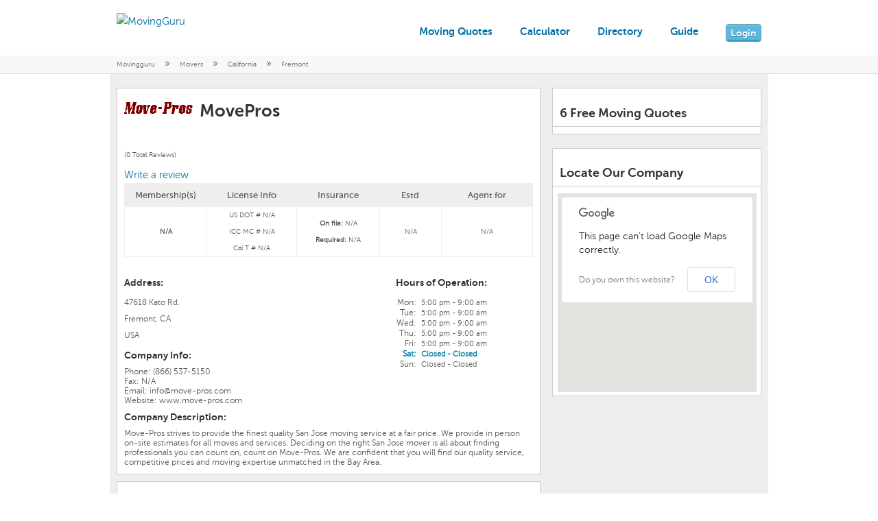

--- FILE ---
content_type: text/html; charset=UTF-8
request_url: http://www.movingguru.com/moving-company/fremont-ca/movepros
body_size: 5574
content:
<!DOCTYPE html PUBLIC "-//W3C//DTD XHTML 1.0 Transitional//EN" "http://www.w3.org/TR/xhtml1/DTD/xhtml1-transitional.dtd">
<html xmlns="http://www.w3.org/1999/xhtml" lang="en" xml:lang="en">
<head>
  
        <!-- Ai -->
        <script type="text/javascript">
            var appInsights=window.appInsights||function(config){
                    function i(config){t[config]=function(){var i=arguments;t.queue.push(function(){t[config].apply(t,i)})}}var t={config:config},u=document,e=window,o="script",s="AuthenticatedUserContext",h="start",c="stop",l="Track",a=l+"Event",v=l+"Page",y=u.createElement(o),r,f;y.src=config.url||"https://az416426.vo.msecnd.net/scripts/a/ai.0.js";u.getElementsByTagName(o)[0].parentNode.appendChild(y);try{t.cookie=u.cookie}catch(p){}for(t.queue=[],t.version="1.0",r=["Event","Exception","Metric","PageView","Trace","Dependency"];r.length;)i("track"+r.pop());return i("set"+s),i("clear"+s),i(h+a),i(c+a),i(h+v),i(c+v),i("flush"),config.disableExceptionTracking||(r="onerror",i("_"+r),f=e[r],e[r]=function(config,i,u,e,o){var s=f&&f(config,i,u,e,o);return s!==!0&&t["_"+r](config,i,u,e,o),s}),t
                }({
                      instrumentationKey:"1de26f26-efae-4b3b-8f91-3c6807b85c64"
                  });
            window.appInsights=appInsights;
            appInsights.trackPageView(window.location.pathname);
        </script>
        <script async src="https://www.googletagmanager.com/gtag/js?id=AW-1021247648"></script>
        <script src="/js/Tracker.js"></script>
      <script>trackStartEvent()</script>
  <title>MovePros | Movers, Moving Company, Fremont, CA  | MovingGuru.com</title>
  <meta name="robots" content="index, follow" />
  <meta http-equiv="Content-Type" content="text/html; charset=iso-8859-1" />
  <meta name="description" content="MovePros Moving Company Information and Reviews in Fremont, California." />
  <meta name="keywords" content="MovePros, Fremont, California Moving Company, Movers, MovePros Review, MovePros Company Information." />
  <meta http-equiv="Content-Type" content="text/html; charset=iso-8859-1" />
  <link href="/css/style.css" rel="stylesheet" type="text/css" />
  <link rel="stylesheet" type="text/css" href="/css/normalize.css">
  <link rel="stylesheet" type="text/css" href="/css/framework.css">
  <link rel="stylesheet" type="text/css" href="/css/bwstyle.css">
  <link rel="icon" href="/images/fav.ico" type="image/x-icon">
  <!--[if lte IE 7]><link href="css/iehacks.css" rel="stylesheet" type="text/css" /><![endif]-->
  <script type="text/javascript" src="/js/jquery.js"></script>
  <!--[if IE 6]>
  <script type="text/javascript" src="js/ie6pngfix.js"></script>
  <script type="text/javascript">
    DD_belatedPNG.fix('img, ul, ol, li, div, p, a, h1, h2, h3, h4, h5, h6, span, input, textarea, td');
  </script>
  <![endif]-->
  <script type="text/javascript">
    $(document).ready(function() {
	  $.ajax({
		  url: 'http://www.movingguru.com/ajax/companies/reviews?dirid=63',
		  success: function(data) {
			$('#companypagedetailsinfo').html(data);
		  }
	  });
	  $.ajax({
		  url: 'http://www.movingguru.com/ajax/fullservicema',
		  success: function(data) {
			$('#fullserviceform').html(data);
		  }
	  });
    });
	
  </script>
  <script type="text/javascript" src="http://maps.google.com/maps/api/js?sensor=true"></script>
  <script type="text/javascript" src="/js/star-rating/jquery.rating.js"></script>
  <link href="/js/star-rating/jquery.rating.css" rel="stylesheet" type="text/css" />
  <script type="text/javascript">
  function initialize() {
    var latlng = new google.maps.LatLng(37.469955, -121.928886);
    var myOptions = {
      zoom: 14,
      center: latlng,
      mapTypeId: google.maps.MapTypeId.ROADMAP
    };
    var map = new google.maps.Map(document.getElementById("map_canvas"),
        myOptions);
	
	var marker = new google.maps.Marker({
    position: latlng
	});
	
	// To add the marker to the map, call setMap();
	marker.setMap(map);
  }
	
</script>
<style type="text/css">
        h1, h2, h3, h4, h5, h6 {font-family:MuseoSans700Regular; font-weight:normal;}
        div.guide_page_content p {font-size:15px; line-height:22px; font-family:MuseoSans300Regular;}
        div.guide_page_content ol li, div.guide_page_content ul li {font-family:MuseoSans300Regular;font-size:15px; line-height:24px;}
        div.guide_page h2 {font-family:MuseoSans500Regular; font-size:30px; color:#555; margin-bottom:20px;}
        .related-links ul {margin:0; padding:0; font-size:12px;}
        .topbar {background:url(/images/header-bg-4.png) repeat-x; height:81px;}
        .related-links ul li {font-family:MuseoSans500Regular; font-size:12px; color:#333;}
        strong {font-weight:normal}
        div.guide_page_content h4 {font-size:17px; color:#555;}
        div.moving_guide_sidebox div ul {margin:0px; padding:0px; border-top:none;}
        div.moving_guide_sidebox div ul li a {font-family:MuseoSans300Regular; font-size:15px; color:#333;}
        .breadcrumb .section a {margin:0 10px; font-size: 10px;}
        .logo {margin-top:19px;}
        .primary-menu{margin-top:18px;}
        .primary-menu li a {padding-bottom:25px;}
        div.breadcrumb {padding:0px 10px 6px 10px;}
        div.breadcrumb a {font-size:10px;}
        #quotefields input[type=text] {display:inline-block; float:left;}
        #quotefields select {float: left;}
        #quotefields .free_moving_quote_field_large {width:170px;}
        #quotefields .free_moving_quote_field_medium {width:68px;}
        #quotefields .free_moving_quote_field_zip {margin-right:83px;}
        #quotefields .free_moving_quote_select_large {width:184px;}
        #quotefields .largeselect {width:184px;}
        #quotefields label {font-size: 13px; width:97px;}
        .search_results_footer {float:left;}
    
	.yelp-review {font-size:12px; color:#333; line-height:1.4; font-family:Arial, Helvetica, sans-serif;} 
	.yelp-review h1 {font-size:18px; color:#C41200; font-family:Arial, Helvetica, sans-serif;}
	.yelp-review h3 {font-size:16px; color:#333; margin-bottom:15px;}
	.yelp-review img {display:inline;}
        
        .membershiprow td {font-size:10px;}
        #fullserviceform ul {padding: 0px;}
        .free_moving_quote_field_medium {display: inline-block !important;}
        .hoursline {display:block; line-height:normal; font-size:11px; height: 15px;}
        .day-highlight {font-weight:bold; color:#007fac;}
       
</style>
<script type="text/javascript">

  var _gaq = _gaq || [];
  _gaq.push(['_setAccount', 'UA-285929-15']);
  _gaq.push(['_trackPageview']);

  (function() {
    var ga = document.createElement('script'); ga.type = 'text/javascript'; ga.async = true;
    ga.src = ('https:' == document.location.protocol ? 'https://ssl' : 'http://www') + '.google-analytics.com/ga.js';
    var s = document.getElementsByTagName('script')[0]; s.parentNode.insertBefore(ga, s);
  })();

</script>
</head>

<body onload="initialize()">	
<div class="topbar container"><header class="mastThead row">
		<div class="three columns">
		<a class="logo" href="/">
		<img src="/images/new-logo-sm.png" alt="MovingGuru" width="220px" height="59px" />
		</a>
		</div>
		<nav class="nine columns">
		<a class="login button-utility museo700" href="/login">Login</a>
		<ul class="primary-menu museo700"><li>
                                            <a href="/moving-quotes" class="dropdown">Moving Quotes</a>
                                            <ul class="sub-menu">
                                                    <li><a href="/moving-quotes/full-service" >Full Service</a></li>
                                                    <li><a href="/moving-quotes/self-service" >Self Service</a></li>
                                                    <li><a href="/moving-quotes/auto-transport" >Auto Transport</a></li>
                                                    <li><a href="/moving-quotes/storage" >Storage</a></li>
                                            </ul>
					</li>
					<li><a href="/movingcostcalculator/">Calculator</a></li>
					<li><a href="/movers/" >Directory</a></li>
					<li><a href="/movingguide/">Guide</a></li></ul></nav></header></div>
<div class="breadcrumb" style="font-size:12px; font-family:MuseoSans500Regular;">
    <div style="width:960px; display:block; margin: 0 auto; line-height:1.2;">
        <a href="/index.php">Movingguru</a> &raquo; <a href="/directory/category">Movers</a> &raquo; <a href="/movers/california">California</a> &raquo; <a href="/movers/california/fremont">Fremont</a>
    </div>
</div>
<!-- wrapper -->
<div class="rapidxwpr">
  <input type="hidden" id="yelpphone" value="8772031852" />

  <!-- main body -->
  <div id="middle_alt" class="companypage" style="padding-top:20px; background: none;">  
    <!-- right column -->
    <div id="right" class="clearingfix" style="padding:0px;">
    	<div id="companyform" >
        	<h3>6 Free Moving Quotes</h3>
                <div id="fullserviceform"></div>
        </div>
    	<div id="mapcontainer">
        	<h3>Locate Our Company</h3>
    		<div id="map_canvas" style="width:290px; height:290px;"></div>
     	</div>
    </div>
    <!-- / right column -->
    
    <!-- content column -->
    <div id="main" style="border:1px #CCC solid; padding:10px; min-height:450px; overflow:hidden;">
    	<div id="companypageheader" style="height:auto;">
            <div id="companypageinfo" style="float:none; ">
            	<img src='/moving-company/images/company-63.png' style='float:left; margin:0px 10px 10px 0px; display:block;' />                <h1 style="font-size:25px; margin:10px 0px; ">MovePros</h1>
                <div class="stars" style="float:left;">
					<img src='/images/star-white16.png' class ='star' width='16' height='16'/> <img src='/images/star-white16.png' class ='star' width='16' height='16'/> <img src='/images/star-white16.png' class ='star' width='16' height='16'/> <img src='/images/star-white16.png' class ='star' width='16' height='16'/> <img src='/images/star-white16.png' class ='star' width='16' height='16'/> <span style='font-size:10px; font-weight:normal; margin-bottom:10px;'>(0 Total Reviews)</span><a href="javascript: void(0)" onclick="window.open('/php/reviewform.php?dirid=' , 'myWindow', 'scrollbars = 1, resizable = 1'); return false;" style='display:block; margin-top:5px; color:#007FAC;'>Write a review</a>             	</div>
            </div>
      	</div>
        
        <table border="0" cellpadding="0" cellspacing="0" class="memberships" width="100%" >
        	<tr align="center">
            	<th class="museo500" style="font-size: 13px;">Membership(s)</th>
                <th class="museo500" style="font-size: 13px;">License Info</th>
                <th class="museo500" style="font-size: 13px;">Insurance</th>
                <th class="museo500" style="font-size: 13px;">Estd</th>
                <th class="museo500" style="font-size: 13px;">Agent for</th>
         	</tr>
            <tr align="center" class="membershiprow">
            	<td width="20%"><b>N/A</b></td>
                <td width="22%">US DOT # N/A<br>ICC MC # N/A<br>Cal T # N/A</td>
                <td width="20%"><b>On file: </b>N/A<br><b>Required: </b>N/A</td>
                <td width="15%">N/A</td>
                <td width="22%">N/A</td>
         	</tr>
        </table>
        <div id="companyaddress">
            <h5>Address:</h5>
            <div style="font-size:12px;">
            47618 Kato Rd.<br/>
            Fremont, CA<br/>
          	USA
            </div>
            <h5>Company Info:</h5>
            <div style="line-height:normal; font-size: 12px;">
            Phone: (866) 537-5150<br/>
            Fax: N/A<br/>
            Email: info@move-pros.com<br/>
            Website: www.move-pros.com<br/>
            </div>
        </div>
        
        <div id="companyinfo" style="line-height:normal; width:200px; float:right;">
        	<h5>Hours of Operation:</h5>
           	<div class="hoursline"><div class="hoursday">Mon:</div>5:00 pm - 9:00 am</div><div class="hoursline"><div class="hoursday">Tue:</div>5:00 pm - 9:00 am</div><div class="hoursline"><div class="hoursday">Wed:</div>5:00 pm - 9:00 am</div><div class="hoursline"><div class="hoursday">Thu:</div>5:00 pm - 9:00 am</div><div class="hoursline"><div class="hoursday">Fri:</div>5:00 pm - 9:00 am</div><div class="hoursline day-highlight"><div class="hoursday day-highlight">Sat:</div>Closed - Closed</div><div class="hoursline"><div class="hoursday">Sun:</div>Closed - Closed</div>        </div>
        
        
        <div style="clear:both"></div>
        
        <div style="font-size:12px; line-height: normal;">
            <h5>Company Description:</h5>
            Move-Pros strives to provide the finest quality San Jose moving service at a fair price. We provide in person on-site estimates for all moves and services. Deciding on the right San Jose mover is all about finding professionals you can count on, count on Move-Pros. We are confident that you will find our quality service, competitive prices and moving expertise unmatched in the Bay Area.       	</div>
    </div>
    <!-- / content column -->
    
    <div id="lowermain">
        <div id="companypagedetails">
     
            <div id="companypagedetailsinfo">
                
            </div><!-- /companypagedetailsinfo -->
        </div>
  	</div>
  
  </div>
  <!-- / main body -->
</div>
<div class="footer"><div class="inner container">
				<footer class="row">

					<div class="social two columns centered clearfix">
						<img class="emblem" src="/images/footer-truck.png" alt="Truck" width="71px" height="76px" />
						
                       <!-- <a href="https://twitter.com/MovingGuru" target="_blank">
							<img src="/images/icons/tw-32.png" width="32px" height="32px" alt="Twitter" />
						</a>
						<a href="http://www.facebook.com/MovingGuru">
							<img src="/images/icons/fb-32.png" width="32px" height="32px" alt="Facebook" />
						</a>
                        <a href="https://plus.google.com/100477056190118002769" rel="publisher">Google+</a>
                        -->
					</div>

					<section class="seo twelve columns">

						<div class="seo twelve columns first last">
							<p>Over <span>1 million people</span> use movingguru.com <a href="https://www.billy.com/partners/moving">Sign up for free!</a><p>
						</div>
                     

						<div class="links four columns first">
							<h3>Top States and Cities</h3>
                                                        <div class="footer-states">
                                                            <ul>
                                                                <li><h6>Top States</h6></li>
								<li><a href="/movers-california" title="Movers California">California</a></li>
                                                                <li><a href="/movers-texas" title="Movers Texas">Texas</a></li>
                                                                <li><a href="/movers-newyork" title="Movers New York">New York</a></li>
                                                                <li><a href="/movers-newjersey" title="Movers New Jersey">New Jersey</a></li>
                                                                <li><a href="/movers-washington" title="Movers Washington">Washington</a></li>                                                              
                                                            </ul>
                                                        </div>
                                                        <div class="footer-cities">
                                                            <ul>
                                                                <li><h6>Top Cities</h6></li>
								<li><a href="/movers-sanfrancisco-ca" title="Movers San Francisco">San Francisco</a></li>
                                                                <li><a href="/movers-chicago-il" title="Movers Chicago">Chicago</a></li>
                                                                <li><a href="/movers-dallas-tx" title="Movers Dallas">Dallas</a></li>
                                                                <li><a href="/movers-losangeles-ca" title="Movers Los Angeles">Los Angeles</a></li>
                                                                <li><a href="/movers-newyork-ny" title="Movers NYC">New York City</a></li>
                                                            </ul>
                                                        </div>
							
						</div>

						<div class="links three columns">
                                                    <h3>Moving Quotes</h3>
                                                    <ul>                                                     
						        <li><a href="/moving-quotes/full-service" title="Full Service Quotes">Full Service</a></li>
						        <li><a href="/moving-quotes/self-service" title="Self Service Quotes">Self Service</a></li>
                                                        <li><a href="/moving-quotes/auto-transport" title="Auto Transport Quotes">Auto Transport</a></li>
						        <li><a href="/moving-quotes/storage" title="Storage">Storage</a></li>
							
                                                    </ul>
						</div>

						<div class="links three columns">
                                                    <h3>Tools and Guide</h3>
                                                    <ul>
                                                        <li><a href="/movingchecklist" title="Moving Checklist">Moving Checklist</a></li>
                                                        <li><a href="/movingcostcalculator" title="Moving Cost Calculator">Moving Calculator</a></li>
                                                        <li><a href="/movingguide/" title="Moving Guide">Moving Guide</a></li>
                                                        <li><a href="/blog/" title="Moving Blog">Blog</a></li>
                                                        <li><a href="/connect-my-utilities" title="Connect Utilities">Connect Utilties</a></li>
                                                    </ul>
						</div>

						<div class="links two columns last">
                            <h3>Company Info</h3>
                            <ul>
                                <li><a href="/aboutus" rel="nofollow" title="About Us">About Us</a></li>
							<li><a href="/contactus" rel="nofollow" title="Contact Us">Contact Us</a></li>
                                                        <li><a href="/careers" rel="nofollow" title="Careers">Careers</a></li>
						        <li><a href="/movers-signup" title="Advertise With Us">Advertise with Us</a></li>
                                                    </ul>
						</div>
					</section>

                    <!-- New Footer copyright  -->
                   <div class="copyright-new-footer" style="text-align:center; padding:30px 10px 20px; font-size:14px; color:#666;">
                        Copyright 2013 - <span id="currentYear"></span> © www.movingguru.com
                    </div>
                    <script>
                    document.getElementById("currentYear").textContent = new Date().getFullYear();
                    </script>
                    
                    <a href="/movers-signup" style="margin-top:20px" title="Advertise With Us"><img src="/images/moverssignup.png" /></a>
				</footer>
			</div>
		</div>
</body>
</html>


--- FILE ---
content_type: text/css
request_url: http://www.movingguru.com/css/style.css
body_size: 16832
content:
body,div,dl,dt,dd,ul,ol,li,pre,form,fieldset,input,textarea,blockquote,th,td{margin:0;padding:0;font-family:Verdana, Geneva, sans-serif;}
fieldset,img{border:0;}
html{height:100%;margin-bottom:1px;}
body{position:relative;}
:focus{outline:none;}
a{color:#777;text-decoration:none;}
a:hover{text-decoration:underline;}
h1, h2, h3, h4, h5, h6{font-family:"Myriad Pro", Arial, Helvetica, sans-serif;font-weight:bold;line-height:100%;margin:0;}
h1{font-size:36px;color:#000;}
h2{font-size:30px;color:#007fac;}
h3{font-size:24px;color:#5b8e00;}
h4{font-size:18px;color:#007fac;}
h5{font-size:14px;color:#007fac;font-weight:normal;font-family:Arial, Helvetica, sans-serif;}
h6{font-size:12px;color:#000;}
body{background:#cce3f9;;color:#555;font-size:12px;line-height:18px;}
div.rapidxwpr{margin:auto;width:960px;padding:0px 20px;background:#FFF;-moz-box-shadow:0px 0px 0px #909090;-webkit-box-shadow:0px 0px 0px #909090;box-shadow:0px 0px 0px #909090;}
div#header{height:93px;padding:10px 0px;margin:0px;background:url(../images/new-menu2.png) 0 0 repeat-x;}
div.logo{float:left;width:230px;margin-left:60px;}
div#middle{width:auto;clear:both;border-bottom:#DADADA 4px solid;background:#f8f8f8;padding:17px 20px;margin:0 0 1px 0;}
div#middle_alt{width:auto;clear:both;border-bottom:#DADADA 4px solid;background:#FFF;padding:0 10px 17px 10px;margin:0 0 1px 0;}
div#middle_left{width:auto;clear:both;border-bottom:#DADADA 4px solid;margin:0 0 1px 0;padding:20px 0 20px 0;}
div#middle_right{width:auto;clear:both;border-bottom:#DADADA 4px solid;margin:0 0 1px 0;padding:20px 0 20px 0;}
div#right{width:305px;float:right;padding:20px 0 20px 0;}
div#middle_right div#right{width:262px;float:right;}
div#main{width:auto;margin:0 322px 0 0;padding:20px 0 20px 0;}
div#middle_right div#main{width:auto;margin:0 282px 0 0;}
div#left{width:302px;float:left;}
div#left-post{width:920px;float:left;padding:20px;}
div#main_content{width:auto;margin:0 0 0 322px;}
div#footer{width:auto;clear:both;background:url(../images/footer_bg.png) 50% 0 no-repeat;padding:30px 0 0 0;}
.clearingfix:after{content:".";display:block;line-height:0;clear:both;visibility:hidden;}
.clearingfix{display:block;}
.floatbox{overflow:hidden;}
img.alignmiddle{vertical-align:middle;}
div.topmenu{float:right;height:33px;margin:5px 20px 0 0;min-width:233px;}
div.topmenu ul{margin:0;list-style:none;background:#F8F8F8;border:#CCC 1px solid;-webkit-border-radius:5px;-moz-border-radius:5px;border-radius:5px;overflow:hidden;}
div.topmenu ul li{display:inline;padding:5px;}
div.topmenu ul li.first{border-right:#CCC 1px solid;}
div.topmenu ul li a{font-size:12px;color:#555;padding:0px 9px 0px 9px;}
div.tagline{float:left;color:#007fac;width:300px;line-height:18px;margin:8px 0 0 94px;}
div.navigation_bar{height:34px;padding:25px 18px 0 0;border-bottom:#e0e0e0 4px solid;}
div.navigation_bar_new{float:right;padding-top:20px;}
div.mainmenu{float:left;width:650px;}
div#blog{float:left;display:block;width:34px;height:31px;background:url(../images/blog.png) no-repeat;margin-right:10px;text-indent:-999px;cursor:pointer;}
a#blog{float:left;display:block;width:34px;height:31px;background:url(../images/global-sprite.png) no-repeat;margin-right:10px;cursor:pointer;}
div.mainmenu ul{list-style:none;}
div.mainmenu ul li{float:left;display:block;padding:4px 20px 7px 20px;font-size:16px;background:url(../images/global-sprite.png) 0 -60px no-repeat;height:27px;}
div.mainmenu ul li:hover{height:22px;background:url(../images/navhover.png) bottom center no-repeat;}
div.mainmenu ul li.home{padding:9px 10px 0 10px !important;width:17px;height:24px;}
div.mainmenu ul li.home a:hover{background:none;}
div.mainmenu ul li a{padding:4px 12px 4px 12px;display:block;float:left;color:#FFF;text-shadow:#0c4d64 0 1px 0;}
div.mainmenu ul li.home a{border:0;background:none;padding:0;height:27px;}
div.mainmenu ul li.sfHover a{z-index:10000;position:relative;display:block;border-bottom:0;padding:4px 12px 4px 12px;color:#FFF;}
div.mainmenu ul li ul, div.mainmenu ul li.sfHover ul{background:#FFF;padding:10px 10px 5px 10px;border:#055875 1px solid;-webkit-border-bottom-right-radius:5px;-webkit-border-bottom-left-radius:5px;-moz-border-radius-bottomright:5px;-moz-border-radius-bottomleft:5px;border-bottom-right-radius:5px;border-bottom-left-radius:5px;margin-left:-8px;margin-top:5px;z-index:9999;}
div.mainmenu ul li ul li, div.mainmenu ul li.sfHover ul li{float:none;padding:0;font-size:12px;line-height:15px;background:none;height:auto;margin:0 0 5px 0;}
div.mainmenu ul li ul li a, div.mainmenu ul li.sfHover ul li a{padding:0;display:block;float:none;color:#00759f;background:none;border:0;-webkit-border-radius:0;-moz-border-radius:0;border-radius:0;text-shadow:none;margin:0;box-shadow:none;-webkit-box-shadow:none;-moz-box-shadow:none;}
div.mainmenu ul li ul li a:hover, div.mainmenu ul li.sfHover ul li a:hover{color:#00759f;border:0;text-decoration:underline;}
div.mainmenu_new ul{list-style:none;}
div.mainmenu_new ul li{float:left;display:block;padding:4px 10px 7px 10px;font-size:16px;height:27px;}
div.mainmenu_new ul li:hover{}
div.mainmenu_new ul li.home{padding:9px 10px 0 10px !important;width:17px;height:24px;}
div.mainmenu_new ul li.home a:hover{background:none;}
div.mainmenu_new ul li a{padding:4px 12px 4px 12px;display:block;float:left;color:#FFF;text-shadow:#0c4d64 0 1px 0;font-family:"Myriad Pro", Arial, Helvetica, sans-serif;font-size:18px;}
div.mainmenu_new ul li.home a{border:0;background:none;padding:0;height:27px;}
div.mainmenu_new ul li.sfHover a{z-index:10000;position:relative;display:block;border-bottom:0;padding:4px 12px 4px 12px;color:#FFF;}
div.mainmenu_new ul li ul, div.mainmenu_new ul li.sfHover ul{background:#FFF;padding:10px 10px 5px 10px;border:#055875 1px solid;-webkit-border-bottom-right-radius:5px;-webkit-border-bottom-left-radius:5px;-moz-border-radius-bottomright:5px;-moz-border-radius-bottomleft:5px;border-bottom-right-radius:5px;border-bottom-left-radius:5px;margin-left:-8px;margin-top:5px;z-index:9999;}
div.mainmenu_new ul li ul li, div.mainmenu_newu ul li.sfHover ul li{float:none;padding:0;font-size:12px;line-height:15px;background:none;height:auto;margin:0 0 5px 0;}
div.mainmenu_new ul li ul li a, div.mainmenu_new ul li.sfHover ul li a{padding:0;display:block;float:none;color:#00759f;background:none;border:0;-webkit-border-radius:0;-moz-border-radius:0;border-radius:0;text-shadow:none;margin:0;box-shadow:none;-webkit-box-shadow:none;-moz-box-shadow:none;font-size:14px;}
div.mainmenu_new ul li ul li a:hover, div.mainmenu_new ul li.sfHover ul li a:hover{color:#00759f;border:0;text-decoration:underline;}
div.searchbox{float:right;background:url(../images/searchbox_bg.png) 0 3px no-repeat;width:244px;height:23px;margin:3px 0 0 0;}
div.searchbox ul{margin:0;list-style:none;}
div.searchbox ul li{float:left;padding:0 4px 0 4px;}
div.searchbox ul li input.input_item{padding:0 5px;padding-top:7px;font-size:11px;width:200px;background:none;border:0;}
div.searchbox ul li input.submit{background:url(../images/searchbox_submit.png) 0 0 no-repeat;cursor:pointer;border:0;width:14px;height:12px;margin:8px 0 0 0;}
div.featured_search{background:#D8E3E7 url(../images/featured_search_bg.jpg) top right no-repeat;height:242px;padding:30px;margin:0 0 20px 0;}
div.featured_search_form{background:#D8E3E7 url(../images/featured_search_form_bg.png) 0 0 no-repeat;height:222px;float:left;width:432px;padding:10px;margin:0 20px 0 0;text-align:center;}
div.featured_search_form h2{font-size:36px;text-align:center;margin:0 0 10px 0;font-size:24px;color:#5b8e00;}
div.featured_search_form h1{font-size:12px;text-align:center;margin:0 0 10px 0; color:#333;}
div.featured_search_form ul{list-style:none;text-align:left;float:right;margin:15px 12px 0 0;}
div.featured_search_form ul li{overflow:hidden;margin:0 0 12px 0;}
div.featured_search_form ul li label{font-size:12px;color:#007fac;}
div.featured_search_form ul li input.featured_search_location{border:1px solid #739536;-webkit-border-radius:3px;-moz-border-radius:3px;border-radius:3px;width:246px;height:20px;padding:3px 10px;color:#333;margin:0 0 0 10px;}
div.featured_search_form ul li select.featured_search_select{background:url(../images/featured_search_form_select.png) 0 0 no-repeat;width:256px;height:26px;border:0;padding:3px 5px;color:#555;margin:0 0 0 10px;}
div.featured_search_form ul li input.featured_search_btn{background:url(../images/featured_search_btn.png) 0 0 no-repeat;width:160px;height:48px;border:0;margin:5px 0 0 0;cursor:pointer;}
div.featured_search_form ul li input.featured_search_btn:hover{background:url(../images/featured_search_btn_hover.png) 0 0 no-repeat;}
div.homepage_boxes{height:204px;margin:0 0 20px 0;overflow:hidden;color:#333;line-height:20px;}
div.homepage_boxes h3{color:#007fac;margin:0 0 6px 0;}
div.homepage_boxes img.alignright{float:right;margin:7px;}
div.homepage_boxes div.homepage_boxes_content{height:153px;}
div.create_moving_checklist{height:182px;border:#b5d378 1px solid;-webkit-border-radius:10px;-moz-border-radius:10px;border-radius:10px;width:352px;float:left;margin:0 20px 0 0;padding:10px;background:url(../images/homepage_boxes_bg.png) 0 0 repeat-x;}
div.the_moving_guide{height:182px;border:#b5d378 1px solid;-webkit-border-radius:10px;-moz-border-radius:10px;border-radius:10px;width:251px;float:left;margin:0 20px 0 0;padding:10px;background:url(../images/homepage_boxes_bg.png) 0 0 repeat-x;}
div.get_moving_quote{height:182px;border:#b5d378 1px solid;-webkit-border-radius:10px;-moz-border-radius:10px;border-radius:10px;width:251px;float:left;padding:10px;background:url(../images/homepage_boxes_bg.png) 0 0 repeat-x;}
div.create_moving_checklist a.green_button{display:block;float:left;background:url(../images/makemychecklist.png) 0 0 no-repeat;height:33px;width:162px;text-indent:-999px;}
div.create_moving_checklist a.green_button:hover{background:url(../images/makemychecklist.png) 0 -33px no-repeat;text-decoration:none;}
div.the_moving_guide ul{list-style:disc outside none;margin:10px 0 0 15px;}
div.the_moving_guide ul li{list-style:disc outside none;margin:0 0 4px 0;}
div.the_moving_guide a{color:#444444;text-decoration:none;}
div.the_moving_guide a:hover{text-decoration:underline;}
div.the_moving_guide a.read_more{float:right;margin:10px 0 0 0;}
div.get_moving_quote ul{list-style:none;margin:30px 0 0 0;}
div.get_moving_quote ul li{text-align:right;overflow:hidden;margin:0 0 10px 0;}
div.get_moving_quote ul li label{font-size:12px;color:#007fac;}
div.get_moving_quote ul li input.get_moving_quote_field{background:url(../images/get_moving_quote_field.png) 0 0 no-repeat;width:92px;height:20px;border:0;padding:3px 5px;color:#555;margin:0 83px 0 6px;}
select.get_moving_quote_select{width:186px;height:26px;border:0;padding:3px 5px;color:#555;margin:0 0 0 6px;border:1px solid #b5d378;-webkit-border-radius:3px;-moz-border-radius:3px;border-radius:3px;}
div.get_moving_quote ul li input.get_moving_quote_btn{background:url(../images/get_moving_quote_btn.png) 0 0 no-repeat;width:114px;height:33px;border:0;cursor:pointer;}
div.get_moving_quote ul li input.get_moving_quote_btn:hover{background:url(../images/get_moving_quote_btn.png) 0 -100px no-repeat;}
div.checklist_intro{background:#F8F8F8 url(../images/checklist_intro_bg.png) 50% 100% no-repeat;height:227px;padding:0 0 14px 20px;line-height:20px;position:relative;margin:0 0 24px 0;}
div.checklist_intro a.get_moving{position:absolute;left:408px;top:-4px;background:url(../images/get_moving_but.jpg) 0 0 no-repeat;width:146px;height:151px;text-align:center;padding:80px 0 0 0;font-weight:bold;font-size:24px;color:#FFF;text-indent:-9999px;}
div.checklist_intro_left{padding:10px 0 0 0;width:350px;float:left;}
div.checklist_intro_left h2{font-weight:normal;border-bottom:#007fac 1px dotted;padding:0 0 20px 0;margin:0 0 15px 0;}
div.checklist_intro_left h2 span.free{font-weight:bold;color:#e08910;}
div.checklist_intro_left a.learnmore{display:block;margin:22px 0 0 0;text-decoration:underline;color:#999;font-size:12px;width:65px;}
div.checklist_intro_left a:hover.learnmore{text-decoration:none;}
div.checklist_intro_right{float:right;width:350px;padding:10px 20px 0 0;}
div.checklist_intro_right h2{font-weight:normal;font-size:24px;margin:0 0 35px 0;}
div.checklist_intro_right a.make_checklist{font-size:18px;color:#FFF;font-family:"Trebuchet MS", Arial, Helvetica;display:block;background:url(../images/intro_list_start_right_button.jpg) 0 0 no-repeat;height:45px;width:226px;text-indent:-9999px;margin:33px 0 0 0;}
div.checklist_intro_right a.make_checklist:hover{background:url(../images/intro_list_start_right_button.jpg) 0 -50px no-repeat;text-decoration:none;}
div.search_services{overflow:hidden;line-height:20px;padding:0 20px 0 20px;border-bottom:#DADADA 4px solid;margin:0 0 1px 0;}
div.moving_service{width:256px;float:left;background:url(../images/truck_and_boxes_img.jpg) 100% 33px no-repeat;padding:0 347px 0 0;}
div.search_services h3{font-weight:normal;margin:0 0 5px 0;}
div.search_services ul{margin:9px 0 0 0;list-style:none;}
div.search_services ul li{padding:11px 0 0 0;}
div.search_services ul li label{display:block;font-size:11px;color:#999;text-transform:uppercase;}
div.search_services ul li input.input_item{font-size:14px;color:#555;background:url(../images/moving_service_input.png) 0 0 no-repeat;width:246px;padding:5px;border:0;}
div.search_services ul li input.submit{float:right;background:url(../images/moving_service_submit.png) 0 0 no-repeat;width:102px;border:0;cursor:pointer;height:25px;margin:8px 0 0 0;}
div.search_services ul li input.submit:hover{background:url(../images/moving_service_submit.png) 0 -30px no-repeat;}
div.search_services ul li select{font-size:14px;color:#555;width:256px;background:#FFF;border:#DADADA 1px solid;-webkit-border-radius:4px;-moz-border-radius:4px;border-radius:4px;padding:3px;}
div.search_services ul li input.submit_quote{float:right;background:url(../images/get_quote.png) 0 0 no-repeat;width:93px;border:0;cursor:pointer;height:25px;margin:8px 0 0 0;}
div.search_services ul li input.submit_quote:hover{background:url(../images/get_quote.png) 0 -30px no-repeat;}
div.moving_quotes{width:256px;float:right;}
div.signup_message{text-align:center;padding:10px 0 7px 0;clear:both;border-bottom:#dadada 4px solid;margin:0 0 1px 0;}
div.signup_message span.member_count{color:#007fac;}
div.signup_message a{text-decoration:underline;color:#007fac;}
div.signup_message a:hover{text-decoration:none;}
div.share_on{text-align:center;padding:10px 0 0 0;}
div.share_on h4{margin:0 0 7px 0;}
div.share_on a{margin:0 3px;}
div.sitemap{float:left;width:235px;}
div.guide_articles{float:left;width:235px;}
div.moving_tips{float:left;width:235px;}
div.moving_tips_right{float:left;width:235px;}
div.footer_links{line-height:20px;font-size:12px;padding:29px 0 36px 20px;overflow:hidden;}
div.footer_links h4{margin:0 0 12px 0;}
div.footer_links ul{margin:0;list-style:none;}
div.footer_links ul li{}
div.footer_links ul li a{color:#777777;}
div.footer_copyright{font-size:12px;border-top:#DADADA 1px solid;color:#999;padding:2px 0 0 0;height:50px;}
div.footer_copyright span.copyright{float:left;width:170px;}
div.footer_copyright span.copyright a{color:#999}
div.footer_menu{float:right;width:250px;}
div.footer_menu ul{margin:0;list-style:none;float:right;}
div.footer_menu ul li{float:left;background:url(../images/global-sprite.png) 0 -35px no-repeat;padding:0 5px;}
div.footer_menu ul li.first{background:none;}
div.footer_menu ul li a{color:#999;}
div.profile_status_box{background:#E4E4E4;-webkit-border-radius:5px;-moz-border-radius:5px;border-radius:5px;border:#dadada 1px solid;color:#333;font-size:12px;padding:5px 7px;overflow:hidden;margin:10px 0 20px 0;}
div.profile_status_bar{overflow:hidden;border-bottom:#c4c4c4 1px solid;color:#666;font-size:10px;padding:4px 2px;}
div.profile_status_bar div.profile_status_progress_bar{float:left;width:145px;background:#FFF url(../images/profile_status_progress_bar.png) 0 0 repeat-x;border:#666 1px solid;height:12px;overflow:hidden;}
div.profile_status_bar div.profile_status_progress_bar span.progress{height:15px;display:block;background:url(../images/profile_status_progress.png) repeat-x;}
div.profile_status_bar div.profile_status_progress_bar span.progress.progress_55{width:55%;border-right:#666 1px solid;}
div.profile_status_bar span.progress_status_text{float:left;margin:0 0 0 10px;line-height:14px;}
div.profile_status_links p{margin:0;}
div.profile_status_links a{float:right;color:#007fac;}
div.task_details_sidebox{-webkit-border-radius:5px;-webkit-border-top-left-radius:0;-moz-border-radius:5px;-moz-border-radius-topleft:0;border-radius:5px;border-top-left-radius:0;border:#999999 1px solid;background:#FFF;position:relative;margin:0px 0 20px 0;}
div.task_details_sidebox #rightcontent-ta{width:253px;height:180px;margin:10px 0px;padding:10px;color:#444;line-height:20px;font-family:Verdana, Geneva, sans-serif;font-size:12px;border:2px #999 solid;-webkit-border-radius:5px;-moz-border-radius:5px;border-radius:5px;}
div.task_details_sidebox .saveitemtext{display:block;float:right;}
div.task_details_sidebox .saveitemtext:hover{cursor:pointer;}
div.task_details_sidebox h4.box_title{-webkit-border-top-left-radius:5px;-webkit-border-top-right-radius:5px;-moz-border-radius-topleft:5px;-moz-border-radius-topright:5px;border-top-left-radius:5px;border-top-right-radius:5px;border:#999999 1px solid;background:#FFF;border-bottom:0;float:left;padding:5px 10px 7px 10px;font-size:12px;color:#333;font-family:Arial, Helvetica, sans-serif;position:absolute;top:-39px;left:-1px;}
div.task_details_sidebox h4.box_title span{border-bottom:#dadada 1px solid;padding:2px 10px 2px 10px;}
div.task_details_sidebox a{color:#00759f;}
div.task_details_sidebox_cont{padding:9px 12px;-webkit-border-radius:5px;-moz-border-radius:5px;border-radius:5px;line-height:20px;color:#444444;min-height:200px;}
div.task_details_sidebox_cont p{margin:8px 0;}
div.task_details_sidebox_cont h5{border-bottom:#dadada 1px solid;font-family:Arial, Helvetica, sans-serif;font-weight:bold;padding:0 0 10px 0;margin:0;}
.rightcontenth5-ta{font-family:Arial, Helvetica, sans-serif;font-weight:bold;margin:0 0 5px 0;border:2px #999 solid;-webkit-border-radius:5px;-moz-border-radius:5px;border-radius:5px;padding:5px 10px;color:#666;}
.rightcontenth5-ta:hover, #rightcontent-ta:hover{border:2px #999 solid !important;}
.rightcontenth5-ta:focus, #rightcontent-ta:focus{border:2px #007FAC solid !important;color:#222;}
div.task_details_sidebox_footer{padding:5px 12px;line-height:20px;color:#444444;border-top:#dadada 1px solid;text-align:right;}
div.offer{background:#FFFFFF;border:#999999 1px solid;margin:0;padding:9px 10px;-webkit-border-radius:5px;-moz-border-radius:5px;border-radius:5px;}
div.moving_checklist{overflow:hidden;padding:0;height:70px;}
div.moving_checklist h2{float:left;background:url(../images/checklist_icon.png) -1px 0 no-repeat;padding:9px 0 9px 42px;margin:4px 0 0 0;}
div.moving_checklist h1{float:left;background:url(../images/checklist_icon.png) -1px 0 no-repeat;padding:9px 0 9px 42px;margin:4px 0 0 0; color:#007fac;}
div.moving_checklist_save{float:right;width:87px;padding:13px 0;}
input.moving_checklist_save_btn{background:url(../images/moving_checklist_save.png) 0 0 no-repeat;border:0;width:87px;height:39px;cursor:pointer;}
div.moving_checklist_save input.moving_checklist_save_btn:hover{background:url(../images/moving_checklist_save.png) 0 -100px no-repeat;}
div.moving_checklist_tasks{line-height:20px;margin:0 0 16px 0;}
div.moving_checklist_tasks_box{overflow:hidden;height:40px;}
div.moving_checklist_tasks div.progress_bar{float:left;width:478px;background:#FFF url(../images/progress_bar_bg.png) 9px 9px no-repeat;border:#DADADA 1px solid;-webkit-border-radius:4px;-moz-border-radius:4px;border-radius:4px;padding:9px;height:15px;overflow:hidden;}
div.moving_checklist_tasks div.progress_bar span.progress{height:15px;display:block;background:url(../images/progress.png) 0 0 no-repeat;}
div.moving_checklist_tasks div.progress_bar span.progress.progress_10{width:10%;}
div.moving_checklist_tasks div.save_button_top{float:right;font-family:"Trebuchet MS", Arial, Helvetica;font-size:20px;font-weight:bold;}
div.moving_checklist_tasks div.save_button_top a{display:block;text-align:center;color:#FFF;background:url(../images/save_bg.png) 0 0 no-repeat;height:36px;width:90px;text-indent:-9999px;}
div.moving_checklist_tasks div.save_button_top a:hover{background:url(../images/save_bg.png) 0 -40px no-repeat;text-decoration:none;}
div.add_new_task_bar{background:#acce69 url(../images/add_new_task_bar_bg.png) 0 0 repeat-x;border:#7daa2d 1px solid;height:46px;padding:10px 0 0 10px;-webkit-border-radius:5px;-moz-border-radius:5px;border-radius:5px;margin:0 0 11px 0;}
div.add_new_task_bar ul{margin:0;list-style:none;}
div.add_new_task_bar ul li{float:left;}
div.add_new_task_bar ul li #newtaskdate{display:block;float:left;width:102px;font-size:12px;color:#555;padding:5px 5px;margin:0 11px 0 0;background:#FFF;border:#577a16 1px solid;-webkit-border-radius:4px;-moz-border-radius:4px;border-radius:4px;}
div.add_new_task_bar ul li input.input_item{float:left;font-size:12px;color:#555;width:250px;padding:5px 9px;background:#FFF;border:#577a16 1px solid;-webkit-border-top-left-radius:4px;-webkit-border-bottom-left-radius:4px;-moz-border-radius-topleft:4px;-moz-border-radius-bottomleft:4px;border-top-left-radius:4px;border-bottom-left-radius:4px;border-right:0;}
div.add_new_task_bar ul li input.submit{background:url(../images/add_task_bg.png) 0 0 repeat-x;cursor:pointer;border:0;width:100px;text-align:center;height:33px;border:#577a16 1px solid;-webkit-border-top-right-radius:4px;-webkit-border-bottom-right-radius:4px;-moz-border-radius-topright:4px;-moz-border-radius-bottomright:4px;border-top-right-radius:4px;border-bottom-right-radius:4px;border-left:#9F9F9F 1px solid;color:#343434;font-size:18px;text-shadow:#FFF 1px 1px 0;}
div.moving_checklists{margin:0;}
div.moving_checklists h5{margin:0 0 11px 6px;}
div.moving_checklists div.list_items{padding:8px 0 4px 0;}
div.moving_checklists ul{margin:0;list-style:none;border-bottom:#DADADA 1px solid;}
div.moving_checklists ul li{color:#444;}
div.moving_checklists ul li:hover{cursor:pointer;}
div.moving_checklists ul li input.checkbox{float:left;display:block;width:13px;margin:10px 19px 10px 8px;}
div.moving_checklists ul li span.date{font-size:12px;float:right;width:60px;padding:5px 0 0 0;display:block;}
div.moving_checklists ul li span.text{float:left;width:445px;padding:5px 0 0 0;display:block;font-weight:bold;}
div.moving_checklists ul li span.control_icons{float:right;margin:4px 0 0 0;display:none;}
div.moving_checklists ul li span.control_icons a, .deleteitem{margin:0 0 0 10px;}
div.moving_checklists ul li div.list_item_content{color:#444;overflow:hidden;border-top:#DADADA 1px solid;height:100%;}
div.moving_checklists ul li div.list_item_content:hover{background:#afd2de;color:#444;overflow:hidden;border-top:#DADADA 1px solid;height:100%;}
div.moving_checklists ul li.completed div.list_item_content{border-top:#ddd7b2 1px solid;border-bottom:#f9f6e4 1px solid;background:#f9f6e4;}
div.moving_checklists ul li.completed span{text-shadow:none;color:#444;}
div.moving_checklists ul li.completed span.text{text-decoration:line-through;}
div.moving_checklists ul li div.active .control_icons{display:block;}
div.moving_checklists ul li.active{background:url(../images/list_active.png) 100% 0 no-repeat !important;margin:0 -10px 0 0;padding:0 10px 0 0;}
div.moving_checklists ul li div.active{background:#3797B9 !important;border-top:#21667f 1px solid !important;border-bottom:#21667f 1px solid !important;color:#FFF !important;text-shadow:#215b6f 1px 1px 0 !important;}
div.moving_checklists ul li.completed:hover{background:none;margin:0;padding:0;}
div.moving_checklists ul li.completed:hover div.list_item_content{border-top:#ddd7b2 1px solid;border-bottom:#f9f6e4 1px solid;background:#f9f6e4;margin:0;padding:0;}
div.checklist_save_btn{font-family:"Trebuchet MS", Arial, Helvetica;font-size:20px;font-weight:bold;height:40px;margin:20px 0 0 0;text-align:right;}
div.checklist_save_btn input.checklist_save{background:url(../images/moving_checklist_save.png) 0 0 no-repeat;border:0;width:87px;height:39px;cursor:pointer;}
div.checklist_save_btn input.checklist_save:hover{background:url(../images/moving_checklist_save.png) 0 -100px no-repeat;}
div.moving_checklists_box{-webkit-border-radius:5px;-webkit-border-top-left-radius:0;-moz-border-radius:5px;-moz-border-radius-topleft:0;border-radius:5px;border-top-left-radius:0;border:#dadada 1px solid;background:#FFF;position:relative;margin:40px 0 20px 0;}
div.moving_checklists_box_tabs{position:absolute;top:-36px;left:-1px;}
div.moving_checklists_box_tabs ul{list-style:none;}
div.moving_checklists_box_tabs ul li{float:left;margin:0 1px 0 0;}
div.moving_checklists_box_tabs ul li{-webkit-border-top-left-radius:5px;-webkit-border-top-right-radius:5px;-moz-border-radius-topleft:5px;-moz-border-radius-topright:5px;border-top-left-radius:5px;border-top-right-radius:5px;border:#dadada 1px solid;background:#F8F8F8;border-bottom:0;float:left;padding:0 5px;font-size:12px;color:#333;line-height:20px;text-decoration:none;}
div.moving_checklists_box_tabs ul li{border-bottom:#F8F8F8 1px solid;padding:0 2px;cursor:pointer;}
div.moving_checklists_box_tabs ul li span{border-bottom:#dadada 1px solid;padding:0 2px;cursor:pointer;}
div.moving_checklists_box_tabs ul li.active{background:#FFF;font-weight:bold;padding:0 5px 1px 5px;cursor:pointer;}
div.moving_checklists_box_tabs ul li.active span{border-bottom:#dadada 1px solid;padding:2px;cursor:pointer;}
div.moving_checklists_box_actions{border-bottom:#dadada 1px solid;padding:8px 0;font-size:12px;overflow:hidden;margin:0 8px 3px 8px;}
div.moving_checklists_box_actions_l{float:left;width:300px;}
div.moving_checklists_box_actions_r{float:right;width:275px;color:#333;text-align:right;}
div.moving_checklists_box_actions label{color:#007fac;}
div.moving_checklists_box_actions label:hover{text-decoration:underline;cursor:pointer;}
div.moving_checklists_box_actions_r span.date{font-size:12px;color:#007fac;padding:2px 18px;border:#999999 1px solid;-webkit-border-radius:3px;-moz-border-radius:3px;border-radius:3px;margin:0 2px 0 8px;}
div.moving_checklists_box_actions img.alignmiddle{margin:0 0 0 10px;}
div.breadcrumb{border-bottom:#dadada 1px solid;background:#f8f8f8;margin:0 0 0px 0;color:#666666;font-size:11px;padding:4px 10px 5px 10px;text-align:left;line-height:normal;}
div.breadcrumb a{color:#666666;margin:0 10px;}
div.free_moving_quote_sidebox{margin:0 0 20px 0;}
div.create_an_account_sidebox{margin:0 0 20px 0;}
div.create_an_account_sidebox h3{background:url(../images/create_an_account.png) 0 0 no-repeat;text-indent:-9999px;height:41px;}
div.free_moving_quote_sidebox h3{background:url(../images/free_moving_quote_sidebox_title.png) 0 0 no-repeat;text-indent:-9999px;height:41px;}
div.free_moving_quote_sidebox h4{background:url(../images/free_moving_quotes_new.png) 0 0 no-repeat;text-indent:-9999px;height:45px;}
div.free_moving_quote_sidebox_cont, div.create_an_account_sidebox_cont{-webkit-border-radius:5px;-webkit-border-top-left-radius:0;-webkit-border-top-right-radius:0;-moz-border-radius:5px;-moz-border-radius-topleft:0;-moz-border-radius-topright:0;border-radius:5px;border-top-left-radius:0;border-top-right-radius:0;border:#dadada 1px solid;border-top:0;padding:8px 10px 0 10px;font-size:12px;}
div.free_moving_quote_sidebox ul, div.create_an_account_sidebox ul{list-style:none;margin:8px 0 0 0;}
div.free_moving_quote_sidebox ul li, div.create_an_account_sidebox ul li{text-align:right;overflow:hidden;margin:0 0 6px 0;}
div.free_moving_quote_sidebox ul li label, div.create_an_account_sidebox ul li label{color:#007fac;font-size:11px;display:inline-block;width:73px;text-align:right;float:left;}
div.free_moving_quote_sidebox_cont, div.create_an_account_sidebox_cont{-webkit-border-radius:5px;-webkit-border-top-left-radius:0;-webkit-border-top-right-radius:0;-moz-border-radius:5px;-moz-border-radius-topleft:0;-moz-border-radius-topright:0;border-radius:5px;border-top-left-radius:0;border-top-right-radius:0;border:#dadada 1px solid;border-top:0;padding:8px 10px 0 10px;font-size:12px;}
#fullserviceform ul{list-style:none;margin:8px 0 0 0;}
#fullserviceform ul li, div.create_an_account_sidebox ul li{text-align:left;overflow:hidden;margin:0 0 6px 0;}
#fullserviceform ul li label, div.create_an_account_sidebox ul li label{color:#007fac;font-size:11px;display:inline-block;width:73px;text-align:right;float:left;}
.spacer{height:10px;}
div.free_moving_quote_sidebox ul li input.free_moving_quote_field_medium{border:#999 1px solid;width:86px;height:20px;padding:0px 5px;color:#555;margin:0 0 0 7px;-webkit-border-radius:3px;-moz-border-radius:3px;border-radius:3px;font-size:11px;}
div.free_moving_quote_sidebox ul li input.free_moving_quote_field_small{width:44px;height:20px;padding:0px 5px;color:#555;margin:0 0 0 8px;-webkit-border-radius:3px;-moz-border-radius:3px;border-radius:3px;border:#999 1px solid;font-size:11px;}
div.free_moving_quote_sidebox ul li input.free_moving_quote_field_small2{width:55px;height:20px;padding:0px 5px;color:#555;margin:0 0 0 10px;-webkit-border-radius:3px;-moz-border-radius:3px;border-radius:3px;border:#999 1px solid;font-size:11px;}
div.free_moving_quote_sidebox ul li input.free_moving_quote_field_large, .largeinput{width:187px;height:20px;padding:0px 5px;color:#555;margin:0 1px 0 6px;-webkit-border-radius:3px;-moz-border-radius:3px;border-radius:3px;font-size:11px;border:#999 1px solid;}
div.free_moving_quote_sidebox ul li input.free_moving_quote_field_zip, .zipinput{width:88px;height:20px;padding:0px 5px;color:#555;margin:0 100px 0 6px;-webkit-border-radius:3px;-moz-border-radius:3px;border-radius:3px;font-size:11px;border:#999 1px solid;}
div.free_moving_quote_sidebox ul li select.free_moving_quote_select_small{width:59px;height:23px;color:#555;margin:0 0 0 7px;-webkit-border-radius:3px;-moz-border-radius:3px;border-radius:3px;border:#999 1px solid;font-size:11px;padding-top:2px;}
div.free_moving_quote_sidebox ul li select.free_moving_quote_select_medium{width:62px;height:23px;border:0;color:#555;margin:0 0 0 7px;-webkit-border-radius:3px;-moz-border-radius:3px;border-radius:3px;border:#999 1px solid;font-size:11px;padding-top:2px;}
div.free_moving_quote_sidebox ul li select.free_moving_quote_select_large, .largeselect{width:202px;height:22px;color:#555;margin:0 0 0 7px;-webkit-border-radius:3px;-moz-border-radius:3px;border-radius:3px;font-size:12px;border:#999 1px solid;}

#fullserviceform ul li input.free_moving_quote_field_medium{border:#999 1px solid;width:86px;height:20px;padding:0px 5px;color:#555;margin:0 0 0 7px;-webkit-border-radius:3px;-moz-border-radius:3px;border-radius:3px;font-size:11px;}
#fullserviceform ul li input.free_moving_quote_field_small{width:44px;height:20px;padding:0px 5px;color:#555;margin:0 0 0 8px;-webkit-border-radius:3px;-moz-border-radius:3px;border-radius:3px;border:#999 1px solid;font-size:11px;}
#fullserviceform ul li input.free_moving_quote_field_small2{width:55px;height:20px;padding:0px 5px;color:#555;margin:0 0 0 10px;-webkit-border-radius:3px;-moz-border-radius:3px;border-radius:3px;border:#999 1px solid;font-size:11px;}
#fullserviceform ul li input.free_moving_quote_field_large, .largeinput{width:187px;height:20px;padding:0px 5px;color:#555;margin:0 1px 0 6px;-webkit-border-radius:3px;-moz-border-radius:3px;border-radius:3px;font-size:11px;border:#999 1px solid;}
#fullserviceform ul li input.free_moving_quote_field_zip, .zipinput{width:88px;height:20px;padding:0px 5px;color:#555;margin:0 100px 0 6px;-webkit-border-radius:3px;-moz-border-radius:3px;border-radius:3px;font-size:11px;border:#999 1px solid;}
#fullserviceform ul li select.free_moving_quote_select_small{width:59px;height:23px;color:#555;margin:0 0 0 7px;-webkit-border-radius:3px;-moz-border-radius:3px;border-radius:3px;border:#999 1px solid;font-size:11px;padding-top:2px;}
#fullserviceform ul li select.free_moving_quote_select_medium{width:62px;height:23px;border:0;color:#555;margin:0 0 0 7px;-webkit-border-radius:3px;-moz-border-radius:3px;border-radius:3px;border:#999 1px solid;font-size:11px;padding-top:2px;}
#fullserviceform ul li select.free_moving_quote_select_large, .largeselect{width:202px;height:22px;color:#555;margin:0 0 0 7px;-webkit-border-radius:3px;-moz-border-radius:3px;border-radius:3px;font-size:12px;border:#999 1px solid;}
#fullserviceform ul li input.free_moving_quote_submit{background:url(../images/free_moving_quote_submit.png) 0 0 no-repeat;width:115px;height:33px;border:0;cursor:pointer;margin:10px 0 0 0;}
#fullserviceform ul li input.free_moving_quote_submit:hover{background:url(../images/free_moving_quote_submit.png) 0 -100px no-repeat;}


.get_started_submit{background:url(../images/get_started.png) 0 0 no-repeat;width:115px;height:33px;border:0;cursor:pointer;margin:10px 0 0 0;}
.get_started_submit:hover{background:url(../images/get_started.png) 0 -100px no-repeat;}
div.free_moving_quote_sidebox ul li input.free_moving_quote_submit{background:url(../images/free_moving_quote_submit.png) 0 0 no-repeat;width:115px;height:33px;border:0;cursor:pointer;margin:10px 0 0 0;}
div.free_moving_quote_sidebox ul li input.free_moving_quote_submit:hover{background:url(../images/free_moving_quote_submit.png) 0 -100px no-repeat;}
div.sidebox{margin:0 30px 20px 30px;}
div.sidebox h3{color:#007fac;font-size:20px;margin:0 0 5px 0;}
div.sidebox ul{list-style:none;}
div.sidebox ul li{color:#333;}
div.sidebox ul li a{color:#333;}
div.search_directory{background:#acce69 url(../images/add_new_task_bar_bg.png) 0 0 repeat-x;border:#7daa2d 1px solid;height:54px;padding:5px 0 0 10px;-webkit-border-radius:5px;-moz-border-radius:5px;border-radius:5px;margin:0 0 20px 0;}
div.search_directory_sidebar{background:#acce69 url(../images/greenbar-bg-lg.png) 0 0 repeat-x;border:#7daa2d 1px solid;height:145px;padding:5px 0 0 30px;-webkit-border-radius:5px;-moz-border-radius:5px;border-radius:5px;margin:45px 0 20px 0;}
div.search_directory ul{margin:0;list-style:none;}
div.search_directory_sidebar ul li{margin:0 auto;}
div#boxes{border:#CCC 1px solid;height:145px;padding:10px;-webkit-border-radius:5px;-moz-border-radius:5px;border-radius:5px;margin:0px auto 20px auto;width:200px;}
div#boxes h6{font-size:16px;margin-bottom:7px;text-align:center;}
div#boxes h6 a{color:#007FAC;}
div#boxes img{display:block;margin:0 auto;text-align:center;}
div.search_directory ul li{float:left;overflow:hidden;margin:0 0 0 10px;}
div.search_directory_sidebar ul li{float:left;overflow:hidden;margin:0 0 0 0px;}
div.search_directory ul li.find, div.search_directory_sidebar ul li.find{margin:0;}
div.search_directory ul li label, div.search_directory_sidebar ul li label{color:#333;font-size:12px;display:block;line-height:18px;}
div.search_directory ul li select.search_directory_select, div.search_directory_sidebar ul li select.search_directory_select{display:inline-block;border:1px solid #739536;letter-spacing:0.5px;width:243px;height:26px;padding:3px 5px;color:#555;font-size:12px;-webkit-border-radius:3px;-moz-border-radius:3px;border-radius:3px;}
div.search_directory ul li input.search_directory_field, div.search_directory_sidebar ul li input.search_directory_field{background:url(../images/search_directory_field.png) 0 0 no-repeat;width:233px;height:20px;border:0;padding:3px 5px;color:#999;font-size:12px;}
div.search_directory ul li input.search_directory_submit, div.search_directory_sidebar ul li input.search_directory_submit{background:url(../images/search_directory_submit.png) 0 0 no-repeat;width:73px;height:29px;border:0;cursor:pointer;}
div.search_directory ul li input.search_directory_submit:hover, div.search_directory_sidebar ul li input.search_directory_submit:hover{background:url(../images/search_directory_submit.png) 0 -100px no-repeat;}
div.sponsored_listings{overflow:hidden;padding:0 0 20px 0;border-bottom:1px dotted #dfdfdf;}
div.sponsored_listings h2, div.sponsored_listings h1{font-size:30px;margin:0 0 15px 0;color:#222;font-weight:normal;}
div.sponsored_listings ul{list-style:none;border-top:#88b5c8 8px solid;}
div.sponsored_listings ul li{border-top:#dadada 1px solid;border-bottom:#e1ebf1 1px solid;background:#ecf7fc;overflow:hidden;color:#666666;padding:7px 10px;line-height:20px;font-size:12px;}
div.sponsored_listings ul li div.listing_details{float:left;width:420px;}
div.sponsored_listings ul li div.listing_details a{font-size:14px;color:#007fac;font-weight:bold;}
div.sponsored_listings ul li div.listing_details span.phone1{font-size:12px;color:#2c8200;background:url(../images/icon_phone.png) 0 2px no-repeat;display:block;padding:0 0 0 25px;line-height:15px;font-weight:bold;margin-top:5px;}
div.sponsored_listings ul li div.listing_logo{float:right;width:150px;text-align:right;}
div.sponsored_listings a.advertise_here{font-weight:bold;float:right;font-size:12px;color:#666666;margin-top:5px;}
div.search_results{overflow:hidden;margin:20px 0 0 0;}
div.search_results_header{overflow:hidden;margin:0 0 10px 0;}
div.search_results_for{float:left;color:#666666;}
div.search_results_for span.search_keywords{color:#333;font-weight:bold;}
div.search_results_sort{float:right;}
div.search_results_sort select.search_results_sort{background:url(../images/search_results_sort.png) 0 0 no-repeat;width:125px;height:26px;border:0;padding:3px 5px;color:#555;font-size:12px;}
div.search_results_list{overflow:hidden;-webkit-border-radius:5px;-moz-border-radius:5px;border-radius:5px;border:#dadada 1px solid;margin:0;}
div.search_results_list ul{list-style:none;}
div.search_results_list ul li{border-top:#dadada 1px solid;overflow:hidden;color:#666666;padding:7px 10px;line-height:20px;font-size:12px;}
div.search_results_list ul li.odd-listing{background:#f8f8f8;}
div.search_results_list ul li.first{border-top:0;}
div.search_results_list ul li a{color:#007fac; font-size:12px;}
div.search_results_list ul li div.listing_right{float:right;text-align:right;}
div.search_results_list ul li div.listing_details{float:left;width:420px;}
div.search_results_list ul li div.listing_details a{font-size:14px;}
div.search_results_list ul li div.listing_details span.phone{font-size:12px;display:block;padding:0;line-height:15px;font-weight:bold;color:#333;}
div.search_results_list ul li div.listing_details_more{clear:both;padding:4px 0 0 0;}
div.search_results_list ul li div.listing_details_more .more_info{font-size:12px; color:#007fac;font-weight:bold;background:url(../images/more_info_bg.png) 0 4px no-repeat;padding:0 0 0 16px;line-height:18px;cursor:pointer;}
div.search_results_list ul li div.listing_details_more .less_info{color:#007fac;font-weight:bold;background:url(../images/less_info_bg.png) 0 4px no-repeat;padding:0 0 0 16px;line-height:18px;cursor:pointer;}
div.search_results_list ul li div.listing_details_more_info{overflow:hidden;padding:10px 0 5px 0;}
div.search_results_list ul li div.listing_details_more_info_hours{float:left;color:#777;}
div.search_results_list ul li div.listing_details_more_info_hours span.title{color:#333;font-weight:bold;display:block;}
div.search_results_list ul li div.listing_details_more_info_location{float:right;-webkit-border-radius:5px;-moz-border-radius:5px;border-radius:5px;border:#dadada 1px solid;width:208px;padding:5px;}
div.search_results_list ul li div.listing_details_more_info_location a.get_directions{float:right;font-size:11px;margin:3px 0 0 0;}
div.search_results_list ul li div.listing_details_more_info_links{margin:95px 0 0 0;line-height:10px;}
div.search_results_list ul li div.listing_details_more_info_links a{margin:0 3px;}
div.search_results_footer{overflow:hidden;text-align:right;padding:10px 0;line-height:20px;}
div.search_results_footer ul{list-style:none;float:right;}
div.search_results_footer ul li{float:left;margin:0 0 0 9px;}
div.search_results_footer a{-webkit-border-radius:5px;-moz-border-radius:5px;border-radius:5px;border:#dadada 1px solid;padding:2px 7px;color:#007fac;display:block;float:left;}
div.search_results_footer a.current {background:#007FAC; color:#fff; border-color:#025e7e;}
div.search_results_footer b{-webkit-border-radius:5px;-moz-border-radius:5px;border-radius:5px;border:#dadada 1px solid;padding:2px 7px;color:#007fac;display:block;float:left;}
div.free_moving_quote_box{-webkit-border-radius:5px;-moz-border-radius:5px;border-radius:5px;border:#dadada 1px solid;color:#666;padding:0;font-size:12px;overflow:hidden;height:59px;}
div.free_moving_quote_box h4{float:left;width:260px;padding:10px 0 10px 10px;font-family:Arial, Helvetica, sans-serif;}
div.free_moving_quote_box h4 span{font-size:12px;color:#666;display:block;margin:5px 0 0 0;font-weight:normal;}
div.free_moving_quote_box ul{background:url(../images/free_moving_quote_box_bg.png) 0 0 no-repeat;float:right;list-style:none;width:280px;height:32px;padding:17px 0 10px 40px;}
div.free_moving_quote_box ul li{float:left;}
div.free_moving_quote_box ul li label{color:#999;font-size:12px;line-height:18px;}
div.free_moving_quote_box ul li input.free_moving_quote_box_field{background:url(../images/free_moving_quote_box_field.png) 0 0 no-repeat;width:85px;height:20px;border:0;padding:3px 6px;color:#555;font-size:12px;margin:0 0 0 6px;}
div.free_moving_quote_box ul li input.free_moving_quote_box_btn{background:url(../images/free_moving_quote_box_btn.png) 0 0 no-repeat;width:114px;height:29px;border:0;cursor:pointer;margin:0 0 0 6px;}
div.free_moving_quote_box ul li input.free_moving_quote_box_btn:hover{background:url(../images/free_moving_quote_box_btn.png) 0 -100px no-repeat;}
div.text_sidebox{color:#666666;line-height:20px;-webkit-border-radius:5px;-moz-border-radius:5px;border-radius:5px;border:#999 1px solid;background:#F8F8F8;margin:30px 0 20px 0;}
div.text_sidebox h4{font-family:Arial, Helvetica, sans-serif;font-weight:normal;border-bottom:#dadada 1px solid;padding:7px 10px;margin:0;}
div.text_sidebox div.text_sidebox_cont{padding:0 10px;}
div.text_sidebox div.text_sidebox_cont p{margin:10px 0;}
div.page_title{margin:-5px 0 20px 0;}
div.page_title h1{font-size:30px;color:#007fac;margin:0;}
div.lower_my_bill_search_box{overflow:hidden;margin:0 0 20px 0;}
div.lower_my_bill_search_tabs{position:relative;z-index:1000;height:30px;}
div.lower_my_bill_search_tabs ul{list-style:none;}
div.lower_my_bill_search_tabs ul li{float:left;}
div.lower_my_bill_search_tabs ul li a{border:#dadada 1px solid;background:#F8F8F8;border-bottom:0;border-left:0;float:left;padding:3px 10px;font-size:14px;color:#333;line-height:20px;text-decoration:none;margin:3px 0 0 0;}
div.lower_my_bill_search_tabs ul li.first a{border-left:#dadada 1px solid;-webkit-border-top-left-radius:5px;-moz-border-radius-topleft:5px;border-top-left-radius:5px;}
div.lower_my_bill_search_tabs ul li.active a{background:#F7FEEE;margin:0;padding:6px 10px 4px 10px;border:#99c053 1px solid;border-bottom:0;}
div.lower_my_bill_search_container{background:#dcf4aa url(../images/lower_my_bill_search_bg.jpg) 0 0 repeat-x;border:#99c053 1px solid;-webkit-border-bottom-right-radius:5px;-webkit-border-bottom-left-radius:5px;-moz-border-radius-bottomright:5px;-moz-border-radius-bottomleft:5px;border-bottom-right-radius:5px;border-bottom-left-radius:5px;padding:20px 20px 10px 20px;}
div.lower_my_bill_search_container h4{font-family:Arial, Helvetica, sans-serif;font-weight:normal;margin:0 0 15px 0;}
div.utilities_selection{margin:0 0 27px 0;}
div.utilities_selection input.utilities_selection_radio{margin:0 10px 0 0;}
div.utilities_selection label{margin:0 15px 0 0;}
div.utilities_search_box{overflow:hidden;}
div.utilities_search_box img.alignleft{float:left;margin:0 0 0 20px;}
div.utilities_search_box ul{float:right;list-style:none;width:345px;color:#333;font-size:12px;margin:10px 0 0 0;}
div.utilities_search_box ul li{overflow:hidden;margin:0 0 10px 0;}
div.utilities_search_box ul li label{color:#333;font-size:12px;display:block;width:125px;float:left;}
div.utilities_search_box ul li select.utilities_search_select{background:url(../images/utilities_search_select.png) 0 0 no-repeat;width:210px;height:26px;border:0;padding:3px 5px;color:#555;margin:0 0 0 10px;font-size:13px;}
div.utilities_search_box ul li input.utilities_search_btn{background:url(../images/utilities_search_btn.png) 0 0 no-repeat;width:85px;height:29px;border:0;cursor:pointer;float:right;}
div.utilities_search_box ul li input.utilities_search_btn:hover{background:url(../images/utilities_search_btn.png) 0 -100px no-repeat;}
div.lower_my_bill_categories{-webkit-border-radius:5px;-moz-border-radius:5px;border-radius:5px;border:#dadada 1px solid;color:#666;padding:12px 15px;font-size:11px;line-height:14px;color:#333;overflow:hidden;margin:0 0 20px 0;}
div.lower_my_bill_categories a{color:#333;}
div.lower_my_bill_categories h4{color:#333;font-family:Arial, Helvetica, sans-serif;font-size:16px;margin:0 0 20px 0;}
div.lower_my_bill_categories h5{font-size:12px;font-weight:bold;margin:0 0 3px 0;}
div.lower_my_bill_category_box{width:260px;float:left;margin:0 20px 15px 0;}
div.share_this{text-align:right;margin:0 20px 20px 0;}
div.share_this a{margin:0 0 0 6px;}
div.how_this_works{margin:0 0 20px 0;padding:40px 0 0 0;}
div.how_this_works ul.steps{margin:0;list-style:none;margin:0 0 0 45px;width:255px;}
div.how_this_works ul.steps li{display:block;line-height:20px;padding:0 0 30px 57px;margin:5px 0 28px 0;}
div.how_this_works ul.steps li a{color:#666;}
div.how_this_works ul.steps li.one{background:url(../images/one_bg.png) 0 0 no-repeat;}
div.how_this_works ul.steps li.onesm{background:url(../images/one-green.png) 0 0 no-repeat;padding:0 0 0px 47px;}
div.how_this_works ul.steps li.two{background:url(../images/two_bg.png) 0 0 no-repeat;}
div.how_this_works ul.steps li.twosm{background:url(../images/two-green.png) 0 0 no-repeat;padding:0 0 0px 47px;}
div.how_this_works ul.steps li.three{background:url(../images/three_bg.png) 0 0 no-repeat;}
div.how_this_works ul.steps li.threesm{background:url(../images/three-green.png) 0 0 no-repeat;padding:0 0 0px 47px;}
div.why_fill_form{float:right;width:260px;margin:0 20px 0 0;}
div.why_fill_form h2{font-size:24px;}
div.why_fill_form ul{list-style:none;margin:20px 0 0 0;}
div.why_fill_form ul li{background:url(../images/icon_check.png) 0 3px no-repeat;padding:0 0 5px 20px;}
div.moving_guide_sidebox{margin:0 0 20px 0;}
div.moving_guide_sidebox h4{background:url(../images/moving_guide_sidebox_title.png) 0 0 no-repeat;text-indent:-9999px;height:41px;}
div.moving_guide_sidebox_cont{background:#f8f8f8;-webkit-border-radius:5px;-moz-border-radius:5px;border-radius:5px;border:#dadada 1px solid;padding:0 10px 0 10px;}
div.moving_guide_sidebox ul{list-style:none;}
div.moving_guide_sidebox ul li{color:#333;}
div.moving_guide_sidebox h3 a{color:#333;display:block;background:url(../images/icon_plus.png) 100% 0 no-repeat;padding:9px 0;line-height:20px;font-size:16px;font-weight:normal;border-top:#dadada 1px dashed; color:#111; letter-spacing:1px;}
div.moving_guide_sidebox h3 a:hover {text-decoration:none;}
div.moving_guide_sidebox h3.ui-state-active a{background:url(../images/icon_minus.png) 100% 0 no-repeat;}
div.moving_guide_sidebox div ul{border:0;border-top:#dadada 1px dashed;}
div.moving_guide_sidebox ul li ul li{border:0;}
div.moving_guide_sidebox div ul li{color:#555;background:none;padding:5px 0;}
div.moving_guide_sidebox div ul li a{color:#555;}
div.moving_guide_sidebox ul li ul li a:hover, div.moving_guide_sidebox ul li.active ul li a:hover{color:#007fac;}
div.guide_page{-webkit-border-radius:5px;-moz-border-radius:5px;border-radius:5px;color:#333; padding:15px 20px;margin:0 0 20px 0;width:572px;background:#FFF;}
div.guide_page_header{overflow:hidden; padding-bottom:15px;}
div.guide_page_header h2{margin:0px 0 8px 0;}
div.guide_page_header_l{float:left;width:300px;margin-left:20px;}
div.guide_page_header_share{margin:8px 0 0 0;}
div.guide_page_header_share a{margin:0 5px 0 0;}
div.guide_page_header_r{float:right;font-size:12px;font-weight:bold;overflow:hidden;border:1px solid #DADADA;-webkit-border-radius:5px;-moz-border-radius:5px;border-radius:5px;padding:10px;margin-bottom:20px;background:#f8f8f8;}
#related-articles{float:right;font-size:12px;font-weight:bold;overflow:hidden;border:1px solid #DADADA;-webkit-border-radius:5px;-moz-border-radius:5px;border-radius:5px;padding:10px;width:240px;background:#FFF;}
#related-articles h5{font-weight:bold;color:#555;margin-bottom:5px;}
#related-articles ul{list-style:none;line-height:20px;}
#related-articles ul li a{font-weight:normal;}
.related-links ul {width:535px; float:left;}
.related-links ul li {display:inline-block; padding-right:10px;}
div.guide_page_header_r ul{list-style:none;}
div.guide_page_header_r ul li{float:left;padding-top:5px;}
div.guide_page_header_r ul li input.newsletter_field{width:199px;border:1px solid #DADADA;padding:3px 5px 3px 5px;font-size:12px;color:#999;}
div.guide_page_header_r ul li input.newsletter_btn{background:url(../images/newsletter_btn.png) 0 0 no-repeat;width:63px;border:0;padding:0;height:27px;cursor:pointer;margin:0 0 0 4px;}
div.facebook-guide {background:#f8f8f8; border:1px solid #DADADA; width:280px; padding:10px; margin-bottom:20px; -webkit-border-radius:5px;-moz-border-radius:5px;border-radius:5px;}
div.banner{float:right;margin:5px 0 15px 20px;}
span.author a {color:#007FAC;}
div.guide_page h2 {color:#333; font-weight:normal;}
div.guide_page_content p{font-size:12px; line-height:18px; margin:5px 0px 20px 0px;}
div.guide_page_content h3{font-size:24px;color:#007fac;margin:0 0 10px 0;}
div.guide_page_content h4{font-size:16px;color:#333;margin:0 0 10px 0;  }
div.guide_page_content ol{margin:10px 10px 10px 30px; }
div.guide_page_content ol li {margin-bottom:18px;}
div.guide_page_content ol li a {color:#007FAC;}
div.guide_page_content ul {margin:0px 0px 0px 30px;}
div.guide_page_content ul li {font-size:12px; line-height:18px; margin:0px 0px 10px 0px;}
div.guide_page_content_links{font-size:13px;color:#444;line-height:20px;margin:50px 0 0 0;}
div.guide_page_content_links ul{margin:10px 10px 10px 10px;list-style:none; }
div.guide_page_content_links ul li{margin:0 0 20px 0; font-size:14px; line-height:1.5;}
div.guide_page_content_links ul li span.title{color:#007fac;}
div.guide_page_content_links ul li a{color:#444;}
div.related-links {float:left; width:100%; padding:5px 0px; margin:10px 0px; border-top:#DADADA 1px solid; border-bottom:#DADADA 1px solid;}
div.related-links a {color:#007FAC;}
.moving_checklists_box_actions_r input.date{font-size:12px;color:#007fac;padding:2px 18px;border:#999999 1px solid;-webkit-border-radius:3px;-moz-border-radius:3px;border-radius:3px;margin:0 2px 0 8px;width:85px;text-align:center;}
.moving_checklists_box_actions_r img{margin-left:3px;}
#browse_banner{width:956px;height:405px;background:url(../images/Find_Moving_Services2.png) no-repeat;}
#browse_banner h2{font-size:16px;padding-bottom:10px;color:#666;}
#browse_cats{padding:95px 0px 0px 45px;}
#browse_cats td{width:200px;height:22px;}
#browse_cats td a{color:#333;line-height:20px;padding-right:30px;}
#directory-notes{color:#3797b9;width:475px;line-height:20px;margin-top:20px;}
#business_banner{width:960px;height:350px;background:url(../images/business.png) no-repeat;margin-top:20px;}
#business_signup{padding:185px 0px 0px 40px;}
#tabs{height:32px;}
#states{width:956px;height:510px;background:url(../images/states-bg.png) no-repeat;-webkit-border-radius:5px;-moz-border-radius:5px;border-radius:5px;margin-top:20px;}
#states h2{margin-left:30px;padding-top:20px;padding-bottom:10px;width:430px;text-align:center;border-bottom:1px solid #CCC;}
#states h3{color:#555;font-size:16px;padding:10px 0px;}
.statestable{padding:0px 0px 0px 30px;}
#citieslist{padding:40px;}
#allservices{padding:10px 30px;}
#allservices ul{list-style:none;display:inline-block;}
#allservices ul li{padding:10px 0px;padding-right:30px;display:inline-block;}
#companyinfo{float:left;width:300px;}
.companyimage{float:right;}
#leadpathtop{background:url(../images/leadpathtop.png) no-repeat;width:444px;height:21px;margin-left:96px;}
#leadpathbottom{background:url(../images/leadpathbottom.png) no-repeat;width:444px;height:21px;margin-left:96px;}
.leadpathform{background:url(../images/leadpathbg.png) top #b7d37f repeat-x;border-left:#739536 1px solid;border-right:#739536 1px solid;width:334px;margin-left:100px;padding:30px 50px;color:#333;font-size:12px;}
.leadpathform h2{font-size:23px;margin-bottom:20px;}
.leadpathform h4{font-size:14px;font-weight:bold;color:#333;margin:10px 0px;}
.leadpathform h5{font-size:14px;color:#333;margin:10px 0px;display:inline-block;vertical-align:middle;height:46px;margin-right:10px;}
.leadpathform ul{margin-left:15px;color:#333;}
.leadpathform ul li a{color:#333;}
#middle_form_right h3{font-size:18px;color:#007fac;font-weight:bold;margin-bottom:5px;}
.leadpathform .greencheckbox{margin-right:10px;}
.leadpathform .leadsubmit{background:url(../images/continue_btn.png) 0 0 no-repeat;width:160px;height:48px;border:0;margin:20px 0 0 0;cursor:pointer;}
#middle_form_left{float:left;margin-bottom:75px;}
#middle_form_right{float:left;width:300px;margin-left:50px;font-size:12px;color:#333;margin-top:50px;}
#carselection{padding-left:20px;}
#carselection .select{width:100px;height:22px;color:#555;margin:0 0 0 6px;-webkit-border-radius:3px;-moz-border-radius:3px;border-radius:3px;font-size:12px;border:#999 1px solid;}
.phone{width:50px;border:2px #dadada solid;padding:2px;}
.phone:hover{border:2px #bbbbbb solid;}
.phone:focus{border:2px #007FAC solid;}
.tablelabel{font-weight:bold;}
.lgtextbox{border:2px #dadada solid;width:200px;padding:2px;}
.lgtextbox:hover{border:2px #bbbbbb solid;}
.lgtextbox:focus{border:2px #007fac solid;}
.smtextbox{border:2px #dadada solid;width:100px;padding:2px;}
.smtextbox:hover{border:2px #bbbbbb solid;}
.smtextbox:focus{border:2px #007fac solid;}
.state{border:2px #dadada solid;width:208px;padding:2px;}
.state:hover{border:2px #bbbbbb solid;}
.state:hover{border:2px #007FAC solid;}
.checkbox{margin-top:2px;}
.checkboxright{margin-left:10px;}
#steps{float:right;margin-right:20px;font-weight:bold;text-align:right;width:400px;}
#steps a{color:#007FAC;}
#stepstext{font-size:11px;font-weight:bold;}
#stepstext .one{float:left;}
#stepstext .two{float:left;margin-left:55px;}
#stepstext .three{float:right;}
#adverform{float:left;margin-top:35px;border:3px solid #CCC;padding:10px;-webkit-border-radius:5px;-moz-border-radius:5px;border-radius:5px;width:480px;}
#adverform h2{background:url(../images/blue-ribbon.png) repeat-x;display:block;color:#FFF;height:32px;width:493px;font-size:22px;padding-top:8px;padding-left:20px;margin-left:-23px;}
#ribbon-wrap{display:block;width:10px;height:10px;background:url(../images/blur-ribbon-wrap.png);margin-left:-23px;}
#adverform h6{font-size:10px;color:#8C8C8C;}
#adverform .phone{width:50px;border:2px #dadada solid;padding:2px;}
#adverform .phone:hover{border:2px #bbbbbb solid;}
#adverform .phone:focus{border:2px #007FAC solid;}
#adverform .tablelabel{font-weight:bold;color:#1188b2;}
#adverform .lgtextbox{border:2px #dadada solid;width:206px;padding:2px;}
#adverform .lgtextbox:hover{border:2px #bbbbbb solid;}
#adverform .lgtextbox:focus{border:2px #007fac solid;}
#adverform .state{border:2px #dadada solid;width:214px;padding:2px;}
#adverform .state:hover{border:2px #bbbbbb solid;}
#adverform .state:hover{border:2px #007FAC solid;}
#adverform .checkbox{margin-top:2px;}
#adverform .checkboxright{margin-left:10px;}
#adverform .continue{background:url(../images/continue_btn.png);width:160px;height:48px;border:0;cursor:pointer;}
#listform{float:left;width:650px;margin-top:35px;border:3px solid #CCC;padding:10px;-webkit-border-radius:5px;-moz-border-radius:5px;border-radius:5px;width:480px;}
#listform h2{background:url(../images/blue-ribbon.png) repeat-x;display:block;color:#FFF;height:32px;width:493px;font-size:22px;padding-top:8px;padding-left:20px;margin-left:-23px;}
#listform h6{font-size:10px;color:#8C8C8C;}
#listform .phone{width:50px;border:2px #dadada solid;padding:2px;}
#listform .phone:hover{border:2px #bbbbbb solid;}
#listform .phone:focus{border:2px #007FAC solid;}
#listform .tablelabel{font-weight:bold;}
#listform .lgtextbox{border:2px #dadada solid;width:200px;padding:2px;}
#listform .lgtextbox:hover{border:2px #bbbbbb solid;}
#listform .lgtextbox:focus{border:2px #007fac solid;}
#listform .state{border:2px #dadada solid;width:208px;padding:2px;}
#listform .state:hover{border:2px #bbbbbb solid;}
#listform .state:hover{border:2px #007FAC solid;}
#listform .checkbox{margin-top:2px;}
#listform .checkboxright{margin-left:10px;}
#listform .continue{background:url(../images/continue_btn.png);width:160px;height:48px;border:0;cursor:pointer;}
#listform .save{background:url(../images/save.png);width:127px;height:39px;border:0;cursor:pointer;}
#listform .save:hover{background:url(../images/save.png) 0 -39px no-repeat;}
.authorize{background:url(../images/authorize.png);width:127px;height:39px;border:0;cursor:pointer;}
.authorize:hover{background:url(../images/authorize.png) 0 -39px no-repeat;}
#payment{float:left;width:650px;border:3px solid #CCC;padding:10px;-webkit-border-radius:5px;-moz-border-radius:5px;border-radius:5px;width:480px;margin-top:35px;}
#payment h2{background:url(../images/blue-ribbon.png) repeat-x;display:block;color:#FFF;height:32px;width:493px;font-size:22px;padding-top:8px;padding-left:20px;margin-left:-23px;}
#payment h5{color:#333;margin-bottom:10px;font-weight:bold;}
#payment .phone{width:50px;border:2px #dadada solid;padding:2px;}
#payment .phone:hover{border:2px #bbbbbb solid;}
#payment .phone:focus{border:2px #007FAC solid;}
#payment .tablelabel{font-weight:bold;}
#payment .lgtextbox{border:2px #dadada solid;width:200px;padding:2px;}
#payment .lgtextbox:hover{border:2px #bbbbbb solid;}
#payment .lgtextbox:focus{border:2px #007fac solid;}
#payment .smtextbox{border:2px #dadada solid;width:75px;padding:2px;}
#payment .smextbox:hover{border:2px #bbbbbb solid;}
#payment .smtextbox:focus{border:2px #007fac solid;}
#payment .month{border:2px #dadada solid;width:50px;padding:2px;}
#payment .month:hover{border:2px #bbbbbb solid;}
#payment .month:hover{border:2px #007FAC solid;}
#payment .year{border:2px #dadada solid;width:100px;padding:2px;}
#payment .month:year{border:2px #bbbbbb solid;}
#payment .month:year{border:2px #007FAC solid;}
#payment .state{border:2px #dadada solid;width:208px;padding:2px;}
#payment .state:hover{border:2px #bbbbbb solid;}
#payment .state:hover{border:2px #007FAC solid;}
#payment .checkbox{margin-top:2px;}
#payment .checkboxright{margin-left:10px;}
#payment .continue{background:url(../images/continue_btn.png);width:160px;height:48px;border:0;cursor:pointer;}
.greyheader{background:#aaa;color:#FFF;}
#paymentoptions{font-weight:bold;}
#paymentoptions td{padding-left:10px;}
#payment .radio{display:inline-block;padding:10px;}
#paymentoptions a{font-size:12px;color:#4683bd;}
#paymentmethod{background:#eff3ff;width:830px;}
#leftpayment{width:375px;padding:10px;float:left;}
#rightpayment{width:375px;padding:10px 10px 10px 10px;float:left;}
#submittext{padding:0px 20px;text-align:center;}
#submitbuttons .submit{background:#4683bd;padding:5px;color:#FFF;border:0;cursor:pointer;margin-top:10px;}
#submitbuttons{margin:30px 0px;}
#preview{float:left;border:1px solid #fae095;min-height:100px;padding:5px;margin-top:30px;margin-left:30px;width:250px;-webkit-border-radius:5px;-moz-border-radius:5px;border-radius:5px;}
#preview #heading{background:#fae095;font-size:12px;width:230px;font-weight:bold;padding:2px 10px;margin-bottom:5px;}
#preview #phonenumber{font-weight:bold;}
#preview #areacode, #preview #threenums, #preview #fournums{float:left;}
#advcontent{border:5px solid #007FAC;margin-top:50px;-webkit-border-radius:10px;-moz-border-radius:10px;border-radius:10px;}
#nav{width:950px;height:40px;background:#007FAC repeat-x;color:#FFF;}
#nav ul{display:inline-block;height:40px;list-style:none;}
#nav ul li{display:inline-block;height:32px;padding:8px 10px 0px 10px;;font-weight:bold;vertical-align:middle;}
#nav ul li a{color:#FFF;}
#nav ul li.active{background:#FFF;color:#007FAC;-moz-border-radius-topleft:5px;border-top-left-radius:5px;-moz-border-radius-topright:5px;border-top-right-radius:5px;}
#nav ul li a.active{color:#007FAC;}
#listingmanager{padding:20px;}
#listingmanager h3{color:#333;padding:20px 0px;}
#listingmanager span{padding-bottom:20px}
#listingmanager span a{color:#4683bd;}
#listingmanager .greyheader{background:none repeat scroll 0 0 #CCC;border-top:1px #333 solid;border-bottom:1px #333 solid;padding:3px 5px;color:#333;font-weight:bold;}
#tabletop{font-size:10px;}
#addlisting{float:left;}
#addlisting a{color:#4683bd;}
#pagenum{float:right;right:0;}
#listingtable{margin-bottom:20px;}
#listingtable td{border-bottom:1px solid #CCC;padding-left:10px;}
#listingtable a{color:#007FAC;}
#listingtype{background:#eff3ff;padding:5px;min-height:100px;margin-top:20px;margin-left:30px;width:345px;border:3px solid #CCC;padding:10px;-webkit-border-radius:5px;-moz-border-radius:5px;border-radius:5px;}
#listingtype .month{border:2px #dadada solid;width:50px;padding:2px;}
#listingtype .month:hover{border:2px #bbbbbb solid;}
#listingtype .month:focus{border:2px #007fac solid;}
#listingtype .year{border:2px #dadada solid;width:75px;padding:2px;}
#listingtype .year:hover{border:2px #bbbbbb solid;}
#listingtype .year:focus{border:2px #007fac solid;}
#basicinfo, #interestedin{float:left;padding:10px;width:400px;}
#choose{background:#1384bd;padding:5px;color:#FFF;font-weight:bold;margin-top:20px;}
#listingheading{background:#e6f2fc;padding:5px;font-weight:bold;margin:20px 0px;}
.premiumlisting{border-bottom:1px solid #CCC;padding-bottom:20px;}
.listing1{float:left;font-size:12px;min-width:200px;margin-right:20px;}
.listing1 h2{font-size:18px;}
.listing1 ul{padding-left:20px;padding-top:10px;}
.listing2{float:left;background:#e3eaf3;border:1px solid #cdcdcd;font-size:12px;padding:10px;min-width:300px;margin-right:20px;}
.listing2 h3{font-size:14px;color:#0067ab;}
.listing2 a{font-size:10px;color:#4683bd;}
.listing3{float:left;font-size:12px;}
.listing3 h3{font-size:18px;}
.listing3 input[type=button]{background:#1384bd;padding:7px;color:#FFF;font-weight:bold;border:1px solid #006090;margin-top:10px;}
.basiclisting{margin-top:20px;}
.listing4{float:left;border:1px solid #cdcdcd;font-size:12px;padding:10px;min-width:300px;margin-right:20px;}
.listing4 h3{font-size:14px;color:#0067ab;}
.listing4 a{font-size:10px;color:#4683bd;}
.listing5{float:left;font-size:12px;min-width:320px;margin-right:20px;}
#map_canvas{height:100%}
#companypageheader{height:70px;}
#companypageinfo{color:#333;font-weight:bold;line-height:normal;float:left; min-height:110px;}
#companypageinfo h3{color:#333;}
#companypageimage{float:right;}
#companypagespecial{font-size:12px;line-height:normal;border:1px solid #CCC;padding:10px;width:300px;-webkit-border-radius:5px;-moz-border-radius:5px;border-radius:5px;}
#companypagespecial h5{font-weight:bold;padding-bottom:10px;}
#companypagedetails{margin-top:30px;font-size:12px;}
#businessinfotab{float:left;font-weight:bold;font-size:12px;width:115px;height:27px;text-align:center;padding-top:5px;margin-left:-1px;cursor:pointer;}
#reviewstab{float:left;font-weight:bold;font-size:12px;width:115px;height:27px;text-align:center;padding-top:5px;cursor:pointer;}
.tabson{background:url(../images/review-tab-on.png) bottom;padding-top:6px !important;}
.tabsoff{}
#companypagedetailsinfo{line-height:1.5;}
#companypagedetailsinfo ul{margin-left:15px;}
.detailblock{margin-bottom:30px;}
.detailblock h5{font-weight:bold;}
#companypageblurb{padding:20px 0px;}
#leftdetails{float:left;width:275px;margin-right:20px;}
#rightdetails{float:left;}
.entry-title a{color:#0067ab; font-size: 22px;}
.post{margin-bottom:20px;}
#comments h3{color:#444;}
#comments{margin-left:30px;}
#guidelist{width:600px;background:url(../images/striped_lens.png) bottom repeat;border:1px solid #e0e0e0;-webkit-border-radius:10px;-moz-border-radius:10px;border-radius:10px;padding:0px 20px 20px 20px;}
#guidelist h2{text-align:center;color:#444;background:url(../images/book.png) right no-repeat;height:58px;line-height:50px;}
#guidelist ul h3{padding-top:20px;padding-bottom:10px;}
#guidelist ul h3{color:#007fac;font-size:16px;}
#guidelist ul ul{margin-left:0px;}
#guidelist ul li{font-size:12px;color:#222;list-style:disc outside none;margin-left:15px;margin-bottom:5px;}
#guidelist ul li a{color:#333;}
.articlelist {width:280px; margin-right:20px; display:inline-block; vertical-align:top;}
#populararticles {}
#populararticles h2 {text-align:cleft;color:#333;height:58px;line-height:50px;margin-bottom:19px; font-weight:normal;}
.poparticle {width:290px; display:inline-block; margin-bottom:20px; margin-right:20px; vertical-align:top;}
.poparticle img {float:left; margin-right:10px;}
.poparticle h6 {color:#007FAC; font-size:16px; margin:0px 0px 5px 0px; height:auto;}
#guideright{float:right;width:300px;}
#guideright h2{text-align:cleft;color:#333;background:url(../images/tools.png) right no-repeat;height:58px;line-height:50px;margin-bottom:19px; font-weight:normal;}
#guideright h3 {margin:0px;}
.guiderightitem{margin-bottom:0px;display:block;min-height:96px; float:left;}
.guiderightimage{float:left;}
.guiderighttext{float:left;padding-left:10px;margin-bottom:20px;color:#555;}
.guiderighttext h3{color:#007fac;font-size:16px;color:#007fac;margin:0px 0px 10px 0px;;}
#guidelist #leftguide{}
#guidelist #rightguide{float:left;margin-left:20px;}
#guidelist h5{font-weight:bold;font-size:16px;color:#444;text-decoration:underline;margin-top:20px;}
#resources{width:255px;background:#f8f8f8;border:1px solid #e0e0e0;padding:15px 15px 5px 30px;-webkit-border-radius:5px;-moz-border-radius:5px;border-radius:5px; margin-left:10px;}
#resources li{margin-bottom:10px;}
#leftguide ul {padding:0px; margin:0px;}
#home2col{width:800px;margin:0 auto;margin-top:40px;}
#lefthome{width:302px;float:left;}
#righthome{float:left;}
#righthomeitem{margin-bottom:20px;}
#righthomeimage{float:left;text-align:right;width:150px;}
#righthometext{float:left;width:300px;padding-left:10px;}
#righthometext a{color:#d27b03;}
#righthometext h3{color:#d27b03;font-size:16px;}
#stateshome{background:#d0e3ea;padding:20px;font-size:12px;margin-top:20px;}
#stateshome h3{color:#007fac;margin-bottom:10px;}
#leftlower{float:left;border:#CCC 1px solid;background:#d0e3ea;width:380px;height:200px;padding:0px 20px;margin-top:20px;margin-right:20px;}
#leftlower h6{font-size:13px;color:#007fac;margin:10px 0px;}
#leftlower ul{margin-left:14px;font-size:12px;line-height:18px;}
#lowerright{background:url(../images/bluefolded.jpg) no-repeat;width:323px;height:202px;float:left;margin-top:20px;padding-left:32px;}
#lowerright h6{font-size:13px;color:#007fac;margin:10px 0px;}
#lowerright ul{margin-left:14px;font-size:12px;line-height:18px;}
#hometext{font-size:12px;margin-top:20px;line-height:normal;}
#trucktext{font-size:12px;line-height:18px;font-family:Verdana, Geneva, sans-serif;}
#trucktext h3{color:#d27b03;font-size:18px;margin-bottom:20px;}
#trucktext ul{margin-left:30px;}
#trucktext ul li{margin-bottom:20px;font-family:Verdana, Geneva, sans-serif;}
.v1_featured_search_form_top{background:#D8E3E7 url(../images/featured_search_form_bg_var1.png) 0 0 no-repeat;height:222px;float:left;width:432px;padding:10px;margin:0 20px 0 0;text-align:center;}
.v1_featured_search_form_top h3{font-size:36px;text-align:center;margin:0 0 10px 0;}
.checklist_button{background:url(../images/make_my_checklist.png) 0 0 no-repeat;width:205px;height:49px;border:0;margin:46px 0px 0 206px;cursor:pointer;display:block;text-indent:-9999px;}
.checklist_button:hover{background:url(../images/make_my_checklist.png) 0px -49px no-repeat;}
.v1_featured_search_form h3{font-size:24px;text-align:left;margin:0 0 10px 0;}
.v1_featured_search_form ul{list-style:none;text-align:right;float:right;margin:15px 12px 0 0;}
.v1_featured_search_form ul li{overflow:hidden;margin:0 0 12px 0;}
.v1_featured_search_form ul li label{font-size:12px;color:#007fac;}
.v1_featured_search_form ul li input.featured_search_location{background:url(../images/featured_search_form_field.png) 0 0 no-repeat;width:246px;height:20px;border:0;padding:3px 5px;color:#555;margin:0 0 0 10px;}
.v1_featured_search_form ul li select.featured_search_select{background:url(../images/featured_search_form_select.png) 0 0 no-repeat;width:256px;height:26px;border:0;padding:3px 5px;color:#555;margin:0 0 0 10px;}
.v1_featured_search_form ul li input.featured_search_btn{background:url(../images/find_vendors.png) 0 0 no-repeat;width:162px;height:33px;border:0;margin:5px 0 0 0;cursor:pointer;}
.v1_featured_search_form ul li input.featured_search_btn:hover{background:url(../images/find_vendors.png) 0 -33px no-repeat;}
.green_checklist_button{background:url(../images/green_checklist.png) 0 0 no-repeat;width:162px;height:33px;border:0;margin:16px 0 0 82px;cursor:pointer;display:block;text-indent:-999px;}
.green_checklist_button:hover{background:url(../images/green_checklist.png) 0 -33px no-repeat;}
.v2_featured_search_form{background:#D8E3E7 url(../images/featured_search_form_bg.png) 0 0 no-repeat;height:222px;float:left;width:432px;padding:10px;margin:0 20px 0 0;text-align:center;}
.v2_featured_search_form h3{font-size:36px;text-align:center;margin:0 0 10px 0;}
.v2_featured_search_form ul li input.get_moving_quote_field{background:url(../images/get_moving_quote_field.png) 0 0 no-repeat;width:93px;height:20px;border:0;padding:3px 5px;color:#555;margin:0 120px 0 6px;}
.v2_featured_search_form ul li select.get_moving_quote_select{background:url(../images/get_moving_quote_select.png) 0 0 no-repeat;width:193px;height:26px;border:0;padding:3px 5px;color:#555;margin:0 30px 0 7px;}
.v2_featured_search_form ul{list-style:none;margin:10px 0 0 0;}
.v2_featured_search_form ul li{text-align:right;overflow:hidden;margin:0 0 10px 0;}
.v2_featured_search_form ul li label{font-size:12px;color:#007fac;}
.v2_featured_search_form .get_moving_quote_btn{background:url(../images/find_vendors_blue.png) 0 0 no-repeat;width:160px;height:48px;border:0;margin:0px 0px 0 244px;cursor:pointer;display:block;text-indent:-9999px;}
.v2_featured_search_form .get_moving_quote_btn:hover{background:url(../images/find_vendors_blue.png) 0 -48px no-repeat;}
#middlebox{background:#F8F8F8;margin:-20px 0px;padding:40px 50px;border:1px solid #e7e5e5;-webkit-border-radius:5px;-moz-border-radius:5px;border-radius:5px;}
#middlebox_new{background:url(../images/quotebg.png) repeat;margin:20px 50px;padding:20px 75px;border:2px solid #e0dede;}
#middlebox_two_step{background:url(../images/corner-ribbon.png) #FFF top right no-repeat;margin:20px auto;padding:20px 75px;border:2px solid #e0dede;width:450px;-webkit-border-radius:5px;-moz-border-radius:5px;border-radius:5px;-webkit-box-shadow:0 0 5px 5px #CCC;box-shadow:0 0 10px 5px #CCC;}
#quotestext{margin-top:45px;display:block;}
#bluearrow{margin:-355px 0 0 -24px;}
.quotesform .lowerbox{-webkit-border-radius:5px;-webkit-border-top-left-radius:0;-webkit-border-top-right-radius:0;-moz-border-radius:5px;-moz-border-radius-topleft:0;-moz-border-radius-topright:0;border-radius:5px;border-top-left-radius:0;border-top-right-radius:0;border:#AAA 3px solid;border-top:0;padding:8px 36px 0px 30px;font-size:11px;}
.quotesform .required{border:2px solid #d20202 !important;}
.quotesform input, .quotesform select{border:2px solid #CCC !important;}
.quotesform input:hover, .quotesform select:hover{border:2px solid #999 !important;}
.quotesform input:focus, .quotesform select:focus{border:2px solid #3797b9 !important;}
.quotesform input[type=submit]{border:none !important;}
.example{font-family:Verdana, Geneva, sans-serif !important;color:#999 !important;}
.review{padding-bottom:20px;}
#ownreviews {background:#f8f8f8; background-image: linear-gradient(bottom, rgb(229,229,229) 33%, rgb(248,248,248) 67%); border:1px solid #CCC; padding:15px;}
#yelp {margin-top:0px; padding:15px;}
.leftreview{float:left;margin-right:20px;}
.author{color:#3797b9;}
.leftreview .date{font-size:10px;}
.rightreview{float:left;width:435px;}
#advertising{background:url(../images/adveritising.png) no-repeat;width:962px;height:319px;margin:0 auto;}
#advertising a{background:url(../images/get-started.png) 0 0 no-repeat;height:48px;width:183px;display:block;cursor:pointer;text-indent:-999px;margin:240px 0px 0px 315px;float:left;}
#advertising a:hover{background:url(../images/get-started.png) 0 -48px no-repeat;}
#calcform{width:898px;margin:20px auto;padding:30px;border:1px solid #a4a4a4;-webkit-border-radius:5px;-moz-border-radius:5px;border-radius:5px;}
#calcform h2{text-align:left;height:47px;margin-bottom:40px;}
#calcform h1{text-align:left;height:47px;margin-bottom:40px; color:#007FAC; font-size:30px;}
#calcleft{float:left;}
#calcright{float:right;width:400px;margin-left:40px;}
#calcright a{color:#3797b9}
#calcform form{width:400px;border:3px solid #007fac;background:#e7f8ff;-webkit-border-radius:5px;-moz-border-radius:5px;border-radius:5px;}
#calcform form h3{background:#007fac;color:#FFF;font-size:18px;padding:15px 20px;text-align:center;}
#calcform form ul{list-style:none;padding:40px 20px 0px 20px;}
#calcform form ul li{margin-bottom:20px;}
#calcform label{color:#444;width:125px;text-align:right;display:inline-block;margin-right:10px;}
#calcform input{border:2px solid #CCC;width:136px;padding:3px 5px;-webkit-border-radius:3px;-moz-border-radius:3px;border-radius:3px;}
#calcform select{border:2px solid #CCC;width:150px;padding:3px 5px;-webkit-border-radius:3px;-moz-border-radius:3px;border-radius:3px;}
#calcform input:hover, #calcform select:hover{border:2px solid #999 !important;}
#calcform input:focus, #calcform select:focus{border:2px solid #3797b9 !important;}
#calcform input[type=submit]{background:url(../images/calc-green.png) 0 0 no-repeat;border:none !important;text-indent:-999px;cursor:pointer;width:100px;height:38px;margin-left:56px;}
#calcform input[type=submit]:hover{background:url(../images/calc-green.png) 0 -38px no-repeat;}
#quoteform{}
#quoteform h2{text-align:left;height:47px;margin-bottom:40px;}
#calcright a{color:#3797b9}
#quoteform form{}
#quoteform form h3{background:#007fac;color:#FFF;font-size:18px;padding:15px 20px;text-align:center;}
#quoteform form ul{list-style:none;padding:20px 20px 0px 20px;margin:0 auto;}
#quoteform form ul li{margin-bottom:20px;}
#quoteform label{color:#444;width:125px;text-align:right;display:inline-block;margin-right:10px;}
#quoteform input{border:2px solid #CCC;width:200px;padding:3px 5px;-webkit-border-radius:3px;-moz-border-radius:3px;border-radius:3px;}
#quoteform select{border:2px solid #CCC;width:214px;padding:3px 5px;-webkit-border-radius:3px;-moz-border-radius:3px;border-radius:3px;}
#quoteform input:hover, #quoteform select:hover{border:2px solid #999 !important;}
#quoteform input:focus, #quoteform select:focus{border:2px solid #3797b9 !important;}
#quoteform input[type=submit]{background:url(../images/calc-green.png) 0 0 no-repeat;border:none !important;text-indent:-999px;cursor:pointer;width:100px;height:38px;margin-left:56px;}
#quoteform input[type=submit]:hover{background:url(../images/calc-green.png) 0 -38px no-repeat;}
#calcresults{width:875px;margin:0 auto;padding:30px;border:3px solid #e7e5e5;-webkit-border-radius:5px;-moz-border-radius:5px;border-radius:5px;}
#calcresults ul{display:inline-block;list-style:none; margin-top:20px;}
#calcresults ul li{display:inline-block;width:200px;height:263px;margin-left:29px;padding:20px;vertical-align:top;position:relative; border:2px solid #acd8e8; border-radius:5px; float:left;}
#calcresults ul li.firstli{margin:0px;}
#calcresults h3{text-align:center;display:block;color:#444;font-size:20px;}
#calcresults .calc-text{font-size:11px;padding:10px 0px;display:block; min-height:120px;}
#calcresults .calc-text a{color:#007FAC;}
#calcresults h5{text-align:center;display:block;color:#444;font-weight:bold;font-size:12px;}
#calcresults h4{text-align:center;display:block;color:#444;padding:10px 0px;}
#calcresults .get-quotes{display:block;width:100px;height:38px;background:url(../images/get-quotes.png);margin:0 auto;}
#calcresults .get-estimate{display:block;width:136px;height:38px;background:url(../images/getanestimate.png);margin:0 auto;}
#calcresults .call-movers{display:block;width:112px;height:38px;background:url(../images/call-movers.png);margin:0 auto;}
#calcresults .get-quotes:hover{background:url(../images/get-quotes.png) 0 -38px;}
#calcresults .calc-lower-text{position:absolute;bottom:30px;width:200px;}
#ajaxreview{width:600px;height:500px;overflow:hidden;}
#ajaxreview h3{color:#007fac;}
#ajaxreview label{color:#444;width:75px;text-align:right;display:inline-block;margin-right:10px;}
#ajaxreview ul{list-style:none;width:400px;}
#ajaxreview ul li{margin-bottom:20px;}
#ajaxreview textarea{font-size:12px;width:400px;height:200px;}
#lowermybillstop{width:1012px;height:116px;background:url(../images/lowermybillsbg.png);margin-left:-52px;}
#lowermybillsmain{width:960px;height:432px;background:url(../images/lowermybillsmain.png);}
#lowermybillsform{margin:29px 0px 0px 87px;}
#lowermybillsform input[type=text]{padding:5px 7px;margin-right:20px;border:1px solid #e7e5e5;-webkit-border-radius:3px;-moz-border-radius:3px;border-radius:3px;}
#lowermybillsform input[type=submit]{background:url(../images/getfreequotes.png);height:29px;width:150px;border:none;text-indent:-999px;cursor:pointer;}
#lowermybillsform #streetAddress{width:318px;}
#lowermybillslower{width:960px;height:127px;background:url(../images/lowermybillslower.png);}
#defaultpage{margin-bottom:20px;line-height:1.5;clear:both;width:auto;line-height:normal;}
#defaultpage h2{margin-bottom:20px;color:#d27b03;}
#defaultpage h4{margin:20px 0px;}
#leftnav{float:left;width:200px;margin-right:25px;}
#leftnav ul{list-style:none;-webkit-border-radius:5px;-moz-border-radius:5px;border-radius:5px;background:#e0e0e0;border:2px solid #666;}
#leftnav ul li{padding:5px 7px;border-bottom:2px solid #666;cursor:pointer;}
#leftnav ul li:hover{background:#c3c3c3;}
#leftnav ul li.current-item{color:#FFF;background:#007FAC;font-weight:bold;}
#hoursddl{vertical-align:top;}
#bridge-image{margin:-65px 0px 0px 600px;}
#nextsteps{border:2px solid #cecece;background:#f8f8f8;-webkit-border-radius:5px;-moz-border-radius:5px;border-radius:5px;padding:20px;margin:0px 20px;}
#nextsteps a{color:#006184;}
.morecities{color:#007fac;text-decoration:underline;margin-top:10px;display:block;}
.done-task{background-color:#dee7ea}
#testimonials{width:959px;height:222px;background:url(../images/testimonials.png);position:relative;}
#testimonials h2{font-size:16px;color:#5b8e00;padding:7px 0px;padding-left:30px;}
#testimonials .testimonial{float:left;width:276px;height:155px;margin-left:20px;font-style:italic;padding:10px;font-size:12px;}
#testimonials .author{color:#3e5e06;position:absolute;bottom:22px;font-size:11px;font-weight:bold;padding-left:40px;}
#loginform{width:400px;height:300px;padding-top:75px;background:url(../admin/assets/images/login.png) no-repeat;margin-top:100px;margin:0 auto;}
#loginform table{margin:0 auto;}
#loginform label{text-transform:uppercase;color:#FFF;font-weight:bold;font-size:14px;margin-right:20px;margin-bottom:10px;}
#loginform .textfield{border:2px solid #006183;padding:3px 5px;background:#FFF;-webkit-border-radius:5px;-moz-border-radius:5px;border-radius:5px;color:#444;}
#loginform .cta{background:url(../admin/assets/images/cta.png) repeat-x;border:2px solid #006183;padding:5px 10px;-webkit-border-radius:5px;-moz-border-radius:5px;border-radius:5px;font-weight:bold;cursor:pointer;color:#444;color:#FFF;}
#loginform .cta:hover{background:url(../admin/assets/images/cta-hover.png)}
#mt-left{float:left;width:550px;margin-left:10px;}
#mt-left p{margin-bottom:10px;}
#mt-left #steps-box{width:550px;margin-bottom:20px;}
#mt-left #steps-box h3{color:#007FAC;margin-bottom:20px;color:#333;}
#mt-left #steps-box .step{background:url("../images/mt-stepsbg.png") top center transparent;min-height:78px;padding:10px 20px;border:2px solid #e0e0e0;-webkit-border-radius:5px;-moz-border-radius:5px;border-radius:5px;margin-bottom:20px;}
#mt-left #steps-box .step img{float:right;margin-top:3%;}
#mt-left #steps-box h5{font-weight:bold;text-decoration:underline;margin-bottom:10px;}
#mt-left #steps-box .steplist{width:300px;float:left;}
#mt-left #steps-box .steplist ul{list-style:none;}
#mt-left #steps-box .steplist ul li a{color:#333;}
#mt-right{float:right;width:340px;margin:0px 10px;}
#mt-right #quotes-box{width:300px;background:#007fac;padding:10px 20px;border:2px solid #333;-webkit-border-radius:5px;-moz-border-radius:5px;border-radius:5px;margin-bottom:20px;}
#mt-right #quotes-box h3{text-align:center;color:#333;margin-bottom:10px;color:#FFF;}
#mt-right #maps-box{width:340px;border:2px solid #e0e0e0;-webkit-border-radius:5px;-moz-border-radius:5px;border-radius:5px;margin-bottom:20px;}
#mt-right #maps-box #map_canvas{-webkit-border-radius:5px;-moz-border-radius:5px;border-radius:5px;}
#mt-right #quick-reference{width:300px;padding:10px 20px;background:url("../images/mt-stepsbg.png") top center repeat-x;border:2px solid #e0e0e0;-webkit-border-radius:5px;-moz-border-radius:5px;border-radius:5px;margin-bottom:20px;}
#mt-right #quick-reference h5{font-weight:bold;text-decoration:underline;margin-bottom:10px;}
#mt-right #quick-reference table{color:#333;}
#mt-right #quick-reference table td{padding-right:10px;}
#mt-right #quick-reference table a{color:#007fac;}
#mt-right #quick-reference td:first-child{font-weight:bold;text-align:right;width:30px;}
#floatingright{width:305px;height:500px;margin-top:15px;}
.task_details_sidebox{width:305px;top:24px;}
.greyarrow{background:url(../images/grey-arrow.png) no-repeat;font-family:'Short Stack', cursive;font-size:14px;color:#999;line-height:1.2;height:25px;font-weight:bold;padding:2px 0px 0px 50px;margin-top:0px;}
#profiletabssteps{}
#profiletabssteps h5{font-size:18px;color:#444;border-bottom:1px solid #666;margin:30px 30px 10px 30px;padding:0px 0px 10px 0px;color:#007FAC;}
.profiletabstep1, .profiletabstep2{margin-left:30px;list-style:none;font-size:12px;color:#333;}
.profiletabstep1 li, .profiletabstep2 li{list-style:none;margin-bottom:10px;}
.profiletabstep1 li label, .profiletabstep2 li label{width:190px;display:inline-block;}
.profiletabstep1 li input[type=radio], .profiletabstep2 li input[type=radio]{margin:0px 5px 0px 10px;display:inline-block;}
.profiletabstep1 li input[type=checkbox], .profiletabstep2 li input[type=checkbox]{margin:0px 5px 0px 10px;display:inline-block;}
.profiletabstep1 input[type=text], .profiletabstep1 select{border:1px solid #999;padding:3px 5px;-webkit-border-radius:3px;-moz-border-radius:3px;border-radius:3px;}
.profiletabstep1 .name{width:81px;margin-right:10px;}
.profiletabstep1 .full{width:184px}
.profiletabstep1 .half{width:92px}
.profiletabstep1 .fullselect{width:196px}
.profiletabstep1 .halfselect{width:104px;}
.profiletabstep1 .free_moving_quote_select_small{margin-right:4px;}
.profiletabstep2 .save{background:url(../images/save.png);width:127px;height:39px;border:0;cursor:pointer;}
.profiletabstep2 .save:hover{background:url(../images/save.png) 0 -39px no-repeat;}
#sixfreequotes{background:url(../images/sixfreequotes.png) top center no-repeat;width:250px;margin:25px auto;height:60px;border:0;cursor:pointer;}
#sixfreequotes:hover{background:url(../images/sixfreequotes.png) 0px -60px no-repeat;}
.quotesform .lowerbox2{-webkit-border-radius:5px;-webkit-border-top-left-radius:0;-webkit-border-top-right-radius:0;-moz-border-radius:5px;-moz-border-radius-topleft:0;-moz-border-radius-topright:0;border-radius:5px;border-top-left-radius:0;border-top-right-radius:0;border:#0c617f 2px solid;border-top:0;padding:8px 36px 0px 30px;font-size:11px;background:#e9f7fa;}
#quotestext-lp{margin-top:55px;background:#f1f1f1;border:1px solid #dfdfdf;margin:0px 30px;padding:20px 20px 20px 20px;-webkit-border-radius:5px;-moz-border-radius:5px;border-radius:5px;}
#quotestext-lp .item{background:url(../images/check-green-sm.png) no-repeat top left;padding:5px 0px 0px 30px;margin-top:20px;}
#quotestext-lp h5{color:#444;font-size:16px;margin:0px 0px 10px 0px;}
#quotestext-lp p{margin:0px;}
.confirm-header {background:#eee; font-family: MuseoSans700Regular, Arial, Sans-serif; border-top-left-radius: 7px; border-top-right-radius: 7px;}
.confirm-stars {float:right;}
.confirm-stars img {display:inline-block;}
.confirm-page-inginio{list-style:none;}
.confirm-page-inginio li{border:1px solid #e4e3e3;border-top:none;padding:10px;}
.confirm-page-inginio li.even{background:#f8f8f8}
.confirm-page-inginio li a{float:left;padding-right:10px;color:#007fac;width:300px;}
.confirm-page-inginio li .addr-info{float:left;width:270px;}
.confirm-page-inginio li .phone-confirm{float:left;background:url("../images/icon_phone.png") no-repeat scroll 0 2px transparent;color:#2C8200;font-size:14px;line-height:15px;padding:0 0 0 25px;font-weight:bold;}
#next-steps{border:1px solid #e4e3e3;background:#f9f9ef;margin-top:33px;-webkit-border-radius:5px;-moz-border-radius:5px;border-radius:5px;padding:10px;}
#next-steps h2{font-size:18px;color:#003e6d;padding-left:10px;}
#next-steps ul{list-style:none;margin-top:10px;display:inline-block;}
#next-steps ul li{float:left;width:177px;padding:0px 10px 0px 25px;vertical-align:top;background:url(../images/double-spacer.png) no-repeat top left;}
#next-steps ul li.first{padding-left:10px;background:none;}
#next-steps ul li.last{padding-right:10px;}
#next-steps ul li h6{color:#007FAC;font-size:16px;margin-bottom:7px;text-align:center;}
#next-steps ul li h6 a{color:#007FAC;}
#next-steps ul li img{text-align:center;margin:0 auto;display:block;}
#mymovingestimate{background:url(../images/mymovingestimate.png) no-repeat;width:300px;height:38px;cursor:pointer;}
#mymovingestimate:hover{background:url(../images/mymovingestimate.png) 0 -38px no-repeat;}
.signupformfields td{padding-bottom:10px;vertical-align:middle;}
.signupformfields label{font-size:12px;color:#007FAC;padding-right:10px;}
.signupformfields .fname{padding:0 5px;font-size:12px;border:#CCC 2px solid;width:99px;color:#444;height:20px;-moz-border-radius:3px;border-radius:3px;}
.signupformfields .fname:hover{border:2px solid #999999 !important;}
.signupformfields .fname:focus{border:2px solid #3797b9 !important;}
.signupformfields .full{padding:0 5px;border:#CCC 2px solid;width:165px;color:#444;height:20px;-moz-border-radius:3px;border-radius:3px;}
.signupformfields .full:hover{border:2px solid #999999 !important;}
.signupformfields .full:focus{border:2px solid #3797b9 !important;}
.signupformfields .half{padding:0 5px;border:#CCC 2px solid;width:110px;color:#444;height:20px;-moz-border-radius:3px;border-radius:3px;}
.signupformfields .half:hover{border:2px solid #999999 !important;}
.signupformfields .half:focus{border:2px solid #3797b9 !important;}
.signupformfields .password{padding:0 5px;border:#CCC 2px solid;width:110px;height:20px;-moz-border-radius:3px;border-radius:3px;}
.signupformfields .password:hover{border:2px solid #999999 !important;}
.signupformfields .password:focus{border:2px solid #3797b9 !important;}
.signupformfields ul{list-style:none;text-align:left;}
.signupformfields ul li{padding-top:10px;font-size:14px;}
.signupformfields ul li label, .mainexp{color:#007FAC !important;font-size:12px;width:100px;display:inline-block;text-align:right;}
.signupformfields ul li .largetext{-moz-border-radius:3px 3px 3px 3px;border:2px solid #CCC;color:#555555;font-size:12px;margin:0 1px 0 6px;padding:3px 10px;width:187px;}
.signupformfields ul li .largetext:hover{border:2px solid #999 !important;}
.signupformfields ul li .largetext:focus{border:2px solid #3797b9 !important;}
.signupformfields .largeselect{-moz-border-radius:3px;border-radius:3px;border:2px solid #CCC;color:#444;font-size:12px;width:236px;padding:3px 10px;}
.signupformfields .largeselect:hover{border:2px solid #999 !important;}
.signupformfields .largeselect:focus{border:2px solid #3797b9 !important;}
.signupformfields .name{border:2px solid #CCC;border-radius:3px 3px 3px 3px;color:#555555;margin:0 0 0 10px;padding:3px 10px;width:77px;}
.signupformfields .name:hover{border:2px solid #999 !important;}
.signupformfields .name:focus{border:2px solid #3797b9 !important;}
.signupformfields .free_moving_quote_select_small, #signupformfields .free_moving_quote_select_medium{padding:3px 5px;border:#CCC 2px solid;font-size:12px;width:110px;color:#444;-moz-border-radius:3px;border-radius:3px;margin-right:5px;}
.signupformfields .date{border:2px solid #CCC;border-radius:3px 3px 3px 3px;color:#555555;margin:0 0 0 6px;width:65px;padding:3px 5px;}
.signupformfields .date:hover{border:2px solid #999 !important;}
.signupformfields .date:focus{border:2px solid #3797b9 !important;}
.signupformfields .submit{background:url(../images/submit.png);width:129px;height:42px;text-indent:-9999px;border:none;cursor:pointer;}
.signupformfields .quotes_submit{background:url(../images/get_quotes-blue.png);width:127px;height:39px;text-indent:-9999px;border:none;cursor:pointer;margin-left:200px;}
.signupformfields .quotes_submit:hover{background:url(../images/get_quotes-blue.png) 0 -39px;}
.signupformfields .agree{color:#888;font-size:12px;}
.guide_page_content ul{margin-left:30px;}
.guide_page_content .post p a{color:#007FAC;}
.guide_page_content .post ul a{color:#007FAC;}
.login-button{background:url(../images/login-blue.png);width:127px;height:39px;text-indent:-9999px;border:none;cursor:pointer;}
.login-button:hover{background:url(../images/login-blue.png) 0 -39px;}
.companypage{background:#eee !important;}
.companypage #main{padding-top:20px;background:#FFF;}
.companypage h1{color:#333;padding:0px 0px 0px 0px;}
.companypage .memberships{border:1px solid #EEE;}
.companypage .memberships th{background:#eee;padding:5px;}
.companypage .memberships td{border-right:1px solid #eee;}
.companypage .membershiprow{font-size:10px;}
.companypage #companyaddress{margin-top:20px;font-size:11px;float:left;width:290px;}
.hoursday {display:inline-block; width:30px; text-align:right; margin-right:7px; font-size:12px;}
.companypage #companyinfo{margin-top:20px;font-size:11px;float:left;}
.companypage h5{font-weight:bold;font-size:14px;color:#333;margin:10px 0px;}
#lowermain{margin:10px 322px 0 0;width:auto;border:1px #CCC solid;padding:10px;background:#FFF;}
#lowermain #companypagedetails{margin-top:0px;}
#writeareview{border:2px solid #eee;border-left:none;border-right:none;padding:10px 0px;margin:20px 0px;}
#mapcontainer{background:#FFF;border:1px solid #CCC;}
#mapcontainer h3{color:#333;border-bottom:1px solid #ccc;margin-bottom:10px;padding:10px 0px 10px 10px;}
#map_canvas{margin:5px auto;}
#companyform {background:#FFF;border:1px solid #CCC; margin-bottom:20px;}
#companyform h3 {color:#333;border-bottom:1px solid #ccc;margin-bottom:10px;padding:10px 0px 10px 10px;}
.verify-load{width:28px;height:28px;display:inline-block;vertical-align:middle;margin-left:10px;margin-top:-6px;}
.verify-ok{width:28px;height:28px;background:url(../images/verified.png) no-repeat;display:inline-block;vertical-align:middle;margin-left:10px;margin-top:-6px;}
.verify-fail{width:28px;height:28px;background:url(../images/fail.png) no-repeat;display:inline-block;vertical-align:middle;margin-left:10px;margin-top:-6px;}
.val-error{font-size:10px;color:#d20202;font-weight:bold;margin-left:96px;}
#minilogin {background:#FFF; border:2px solid #CCC; margin:20px; padding:20px; width:300px; border-radius:10px;}
#minilogin h3 {color:#007FAC; margin-bottom:20px; text-align:center;}
#minilogin label {color:#007FAC; font-weight:bold; width:75px; text-align:right; display:inline-block; margin-right:10px;}
#minilogin ul {list-style:none;}
#minilogin ul li {margin-bottom:10px;}
#minilogin input[type=text], #minilogin input[type=password] {border:2px solid #ccc; border-radius:3px; padding:3px 5px;}
#minireview {background:#FFF; border:2px solid #CCC; margin:20px; padding:20px; width:400px; border-radius:10px;}
#minireview h3 {color:#007FAC; margin-bottom:20px; text-align:center;}
#minireview textarea {border:2px solid #ccc; border-radius:5px; padding:7px; width:360px;}
#minireview select {border:2px solid #ccc; border-radius:3px; padding:3px 5px;}
#minireview .save{background:url(../images/save.png);width:127px;height:39px;border:0;cursor:pointer;}
#minireview .save:hover{background:url(../images/save.png) 0 -39px no-repeat;}

.favoritebutton {background:#007fac; color:#f8f8f8; font-weight:bold; border:1px solid #3797b9; padding:3px 5px; border-radius:3px; cursor:pointer; float:right; font-size:10px;}
.unfavoritebutton {background:#CCC; color:#999; font-weight:bold; border:1px solid #999; padding:3px 5px; border-radius:3px; cursor:pointer; float:right; font-size:10px;}
.favoriteslist {list-style:circle; margin:0px 0px 0px 15px;}

#homebanner {background:url(../images/banner-new.png) no-repeat; width:960px; height:314px; margin:35px 0px;}
#homebanner h1 {font-size:34px; width:320px; color:#333; line-height:0.8;}
#homebanner p {color:#333; font-size:12px; width:320px; margin:30px 0px;}
#toolbox {width:960px; margin:0 auto; margin-top:20px;}
.tool {float:left; width:225px; vertical-align:top; color:#222; line-height:1.5; font-size:12px; margin-right:20px; margin-bottom:20px;}
.tool img {margin-bottom:10px;}
.tool h6 {color:#007FAC; font-size:14px; padding:0px 5px; margin-bottom:7px;}
.tool p {padding:0px 5px; margin:0px;}
.tool a {color:#007FAC; padding-left:5px;}
#homesignup {border:#007FAC 2px solid; padding:20px; margin:30px; margin-right:0px; float:left; background:#f8f8f8; float:left;}
#homesignup ul {list-style:none;}
#homesignup ul li {margin-bottom:10px;}
#homesignupform label {width:85px; text-align:right; display:inline-block; margin-right:7px; font-weight:bold;}
#homesignupform input[type=text] {width:150px; display:inline-block; border:2px solid #CCC; padding:3px 5px; border-radius:3px;}
#homesignupform input[type=submit] {border:2px solid #007FAC; background:#0094c9; color:#FFF; font-weight:bold;  padding:3px 5px; border-radius:3px;}
#homelogin {border:#007FAC 2px solid; padding:20px; margin:30px; float:left; background:#f8f8f8; margin-left:0px; border-left:none; min-height:174px;}
#homelogin ul {list-style:none;}
#homelogin ul li {margin-bottom:10px;}
#homesignupform label {width:85px; text-align:right; display:inline-block; margin-right:7px; font-weight:bold;}
#homesignupform input[type=text] {width:150px; display:inline-block; border:2px solid #CCC; padding:3px 5px; border-radius:3px;}
#homesignupform input[type=submit] {border:2px solid #007FAC; background:#0094c9; color:#FFF; font-weight:bold;  padding:3px 5px; border-radius:3px;}
#highlights {margin:20px 0px;}
.highlight {float:left; width:320px; vertical-align:top; color:#222; line-height:1.5; font-size:12px; margin-right:20px; margin-bottom:20px; background:#d9d9d9; border-radius:5px;}
.highlight h3 {color:#FFF; background:#007FAC; border-radius:5px; padding:10px; text-align:center; font-size:18px; font-weight:normal;}
.highlight ul {list-style:circle; margin-left:15px; margin-bottom:10px;}
.highlight img {margin:10px;}
.signupbutton {background:#ff920e; border:2px solid #e07b00; font-size:18px; border-radius:5px; padding:10px 20px; cursor:pointer; font-family:"Myriad Pro", Arial, Helvetica, sans-serif; color:#FFF; float:left;}

#backgroundPopup{display:none;position:fixed;_position:absolute; /* hack for internet explorer 6*/height:100%;width:100%;top:0;left:0;background:#000000;border:1px solid #cecece;z-index:1;}
#popupContact{display:none;position:fixed;_position:absolute; /* hack for internet explorer 6*/height:264px;width:658px;background:#FFFFFF;border:2px solid #cecece;z-index:2;padding:12px;font-size:13px;}
#popupContact h1{text-align:left;color:#6FA5FD;font-size:22px;font-weight:700;border-bottom:1px dotted #D3D3D3;padding-bottom:2px;margin-bottom:20px;}
#popupContactClose{font-size:14px;line-height:14px;right:6px;top:4px;position:absolute;color:#6fa5fd;font-weight:700;display:block;}

#backgroundPopup2{display:none;position:fixed;_position:absolute; /* hack for internet explorer 6*/height:100%;width:100%;top:0;left:0;background:#000000;border:1px solid #cecece;z-index:1;}
#popupContact2{display:none;position:fixed;_position:absolute; /* hack for internet explorer 6*/height:234px;width:360px;background:#FFFFFF;border:2px solid #cecece;z-index:2;padding:12px;font-size:13px;}
#popupContact2 h1{text-align:left;color:#6FA5FD;font-size:22px;font-weight:700;border-bottom:1px dotted #D3D3D3;padding-bottom:2px;margin-bottom:20px;}
#popupContactClose2{font-size:14px;line-height:14px;right:6px;top:4px;position:absolute;color:#6fa5fd;font-weight:700;display:block;}

#movinginfo {float:left; width:450px;}
#movinginfo h1 {text-align:center; font-weight:normal; color:#222; margin-bottom:20px;}
#movinginfo ul {list-style:none;}
#movinginfo ul li {margin-bottom:10px;}
#movinginfo label {width:85px; text-align:right; display:inline-block; margin-right:7px; font-weight:bold;}
#movinginfo input[type=text] {width:200px; display:inline-block; border:1px solid #CCC; padding:3px 5px; border-radius:3px;}
#movinginfo input[type=submit] {border:2px solid #007FAC; background:#0094c9; color:#FFF; font-weight:bold;  padding:3px 5px; border-radius:3px;}
#movingpages {float:left; width:450px;}
#movingpages h1 {text-align:center; font-weight:normal; color:#222; margin-bottom:20px;}
#movingpages h2 {font-size:20px; font-weight:normal;}


#headerfull{background:#007fac;border-bottom:#006082 2px solid;}
#top_header{background:#006082;height:20px;}
.loginregister{width: 960px;margin: 0px auto 0 auto; text-align:right;}
.loginregister ul {list-style:none;}
.loginregister ul li {display:inline-block; padding-left:10px;}
.loginregister ul li a {color:#f8f8f8; font-size:11px;}
#header2{width: 960px;margin: 0px auto 0 auto;height: 75px;position: relative;background:url(../images/header-vector.png) no-repeat;}
#logo2{position: absolute;left: 0;top: 7px;background:url(../images/new-logo2.png);height:63px;width:275px;}
#bottomlinks {background:#f4f4f4; margin-top:35px;}
#bottomlinks ul {width:960px; margin:0 auto;}
#bottomlinks ul li {display:inline-block; width:19%; text-align:center; padding:30px 0px;}
#bottomlinks ul li a {color:#ff920e; font-weight:bold; font-size:11px;}
#footer_new {background:#007FAC; clear:both; border-top:2px solid #006082; margin-top:35px; height:35px;}
#footer_new .footer_copyright {padding-top:7px; border:none; width:960px; margin:0 auto; color:#f8f8f8;}
#footer_new .footer_copyright ul li {background:none;}
#footer_new .footer_copyright a {color:#f8f8f8;}
#footerbar {height:20px; background:#006082;}

/*New Sign up Page*/
.signuph1 {font-size:24px; font-weight:normal; color:#333; margin:40px 0px 20px 0px;}
#signupleft {background:#f8f8f8; border:5px solid #eee; width:570px; padding:30px; float:left; margin-bottom:20px;}
#signupleft ul {list-style:none;}
#signupleft li {margin:0px 0px 15px 0px;}
#signupleft ul li label {width:200px; text-align:right; display:inline-block; font-size:18px; color:#777; margin:0px 30px 0px 0px;}
#signupleft ul li input[type=text], #signupleft ul li input[type=password] {border:1px solid #c4c5c9; background:#fdfdfd; padding:3px 5px; color:#333; width:250px;}
#signupleft ul li select {border:1px solid #c4c5c9; background:#fdfdfd; padding:3px 5px; color:#333; width:262px;}
#signupleft ul li .citystate {width:120px;}
#signupright {background:#f8f8f8; border:5px solid #eee; width:200px; padding:30px; float:left; margin-left:50px; min-height:330px;}

.cat-articles a{color:#007fac; font-weight: normal; }

/* PPC */
#calcresultspage{width:735px;margin:0 auto;padding:30px 100px;border:3px solid #e7e5e5;border-radius:5px;}
#calcresults-left{width:269px; float:left;}
#calcresults-left ul{display:inline-block;list-style:none;}
#calcresults-left ul li{display:inline-block;background:url(../images/cost-calc-bg.png);width:222px;height:263px;margin-left:29px;padding:20px 27px 20px 20px;vertical-align:top;position:relative;}
#calcresults-left ul li.firstli{margin:0px;}
#calcresults-left h3{text-align:center;display:block;color:#444;font-size:20px;}
#calcresults-left .calc-text{font-size:11px;padding:10px 0px;display:block;}
#calcresults-left .calc-text a{color:#007FAC;}
#calcresults-left h5{text-align:center;display:block;color:#444;font-weight:bold;font-size:12px;}
#calcresults-left h4{text-align:center;display:block;color:#444;padding:10px 0px;}
#calcresults-left .get-quotes{display:block;width:100px;height:38px;background:url(../images/get-quotes.png);margin:0 auto;}
#calcresults-left .get-estimate{display:block;width:136px;height:38px;background:url(../images/getanestimate.png);margin:0 auto;}
#calcresults-left .call-movers{display:block;width:112px;height:38px;background:url(../images/call-movers.png);margin:0 auto;}
#calcresults-left .get-quotes:hover{background:url(../images/get-quotes.png) 0 -38px;}
#calcresults-left .calc-lower-text{position:absolute;bottom:30px;width:222px;}

#calcresultsform form{width:350px;border:3px solid #007fac;background:#e7f8ff;-webkit-border-radius:5px;-moz-border-radius:5px;border-radius:5px;}
#calcresultsform form h3{background:#007fac;color:#FFF;font-size:18px;padding:15px 20px;text-align:center;}
#calcresultsform form ul{list-style:none;padding:40px 0px 0px 0px;}
#calcresultsform form ul li{margin-bottom:20px;}
#calcresultsform label{color:#444;width:125px;text-align:right;display:inline-block;margin-right:10px;}
#calcresultsform input{border:2px solid #CCC;width:136px;padding:3px 5px;-webkit-border-radius:3px;-moz-border-radius:3px;border-radius:3px;}
#calcresultsform select{border:2px solid #CCC;width:150px;padding:3px 5px;-webkit-border-radius:3px;-moz-border-radius:3px;border-radius:3px;}
#calcresultsform input:hover, #calcform select:hover{border:2px solid #999 !important;}
#calcresultsform input:focus, #calcform select:focus{border:2px solid #3797b9 !important;}
#calcresultsform input[type=submit]{background:url(../images/calc-green.png) 0 0 no-repeat;border:none !important;text-indent:-999px;cursor:pointer;width:100px;height:38px;margin-left:56px;}
#calcresultsform input[type=submit]:hover{background:url(../images/calc-green.png) 0 -38px no-repeat;}

#calcresults-right {margin-left:50px; float:left; width:400px;}
#calcresults-left h2{text-align:left;height:47px;margin-bottom:30px;margin-left:315px;}
#calcresults-left h2 {font-size:20px; text-align:center; margin:0; color:#444;}
#calcresults-right h2 {font-size:20px; text-align:left; margin:0; color:#444; height:auto; width:400px;}
#calcresults-right span.phonenum {font-size:12px;color:#444;background:url(../images/icon_phone_grey.png) 0 2px no-repeat;display:block;padding:0 0 0 25px;line-height:15px;font-weight:bold;margin-top:5px;}
#calcresults-right h4 {background:#efefef; border:1px solid #e0e0e0; border-top-right-radius:10px; border-top-left-radius:10px; color:#333;  padding:7px 12px;}
#movers-numbers {list-style:none; background:none;}
#movers-numbers li h5 {color:#007fac; font-size:12px; font-weight:bold; margin-bottom:5px;}
#movers-numbers li {border:1px solid #e0e0e0; border-top:none; padding:7px 12px;}
#movers-numbers li span.lines {display:block; font-size:11px; line-height:normal;}
#calcresults-right .movers-info {float:left;}
#calcresults-right .movers-rating {float:right;}

.category-separator{display:block; height:2px; background:#007fac; margin-bottom:20px; margin-top:20px;}
.category-articles-list {width:620px; float:left; margin:0px 20px 0px 0px;}
.category-articles-list ul {margin:0px 0px 40px 20px; width:290px; float:left;}
.category-articles-list ul li a {color:#333;}
.category-articles-list h2 {font-weight: normal; color:#434343; font-size:20px; padding-bottom:10px; margin-bottom: 10px;}
.category-articles-desc {float:left; width:300px; margin:20px 0px 0px 20px;}
.category-articles-meta {margin-bottom: 20px;}
.category-articles-meta p {}
.page-title {color: #434343;}

#dashboard-calculator {width:375px; float:left;}
#dashboard-calculator form {border: 3px solid #007FAC;background: #E7F8FF;border-radius: 5px; font-size:12px;}
#dashboard-calculator h3 {background:#007fac; color:#FFF; margin:0px; padding:15px 0px; text-align:center;}
#storage-form ul {list-style:none; padding-left:20px;}
#storage-form li {margin-bottom:20px;}
#storage-form label {width: 125px; display:inline-block; text-align: right; margin-right:20px; font-size: 12px;}
#storage-form input[type=text] {width:125px; display:inline-block;}
#storage-form select {width:123px; padding:5px 6px;}

--- FILE ---
content_type: text/css
request_url: http://www.movingguru.com/css/framework.css
body_size: 3176
content:
/*
960px grid by Brave Whale
http://bravewhale.com
*/

@font-face {
    font-family: 'MuseoSans300Regular';
    src: url('../fonts/MuseoSans_300-webfont.eot');
    src: url('../fonts/MuseoSans_300-webfont.eot?#iefix') format('embedded-opentype'),
         url('../fonts/MuseoSans_300-webfont.woff') format('woff'),
         url('../fonts/MuseoSans_300-webfont.ttf') format('truetype'),
         url('../fonts/MuseoSans_300-webfont.svg#MuseoSans300Regular') format('svg');
    font-weight: normal;
    font-style: normal;
}

@font-face {
    font-family: 'MuseoSans500Regular';
    src: url('../fonts/MuseoSans_500-webfont.eot');
    src: url('../fonts/MuseoSans_500-webfont.eot?#iefix') format('embedded-opentype'),
         url('../fonts/MuseoSans_500-webfont.woff') format('woff'),
         url('../fonts/MuseoSans_500-webfont.ttf') format('truetype'),
         url('../fonts/MuseoSans_500-webfont.svg#MuseoSans500Regular') format('svg');
    font-weight: normal;
    font-style: normal;

}

@font-face {
    font-family: 'MuseoSans700Regular';
    src: url('../fonts/MuseoSans_700-webfont.eot');
    src: url('../fonts/MuseoSans_700-webfont.eot?#iefix') format('embedded-opentype'),
         url('../fonts/MuseoSans_700-webfont.woff') format('woff'),
         url('../fonts/MuseoSans_700-webfont.ttf') format('truetype'),
         url('../fonts/MuseoSans_700-webfont.svg#MuseoSans700Regular') format('svg');
    font-weight: normal;
    font-style: normal;

}

@font-face {
    font-family: 'ClassicRoundMedium';
    src: url('../fonts/classicround-medium-webfont.eot?') format('eot'),
         url('../fonts/classicround-medium-webfont.woff') format('woff'),
         url('../fonts/classicround-medium-webfont.ttf') format('truetype'),
         url('../fonts/classicround-medium-webfont.svg#webfont4iLdMOal') format('svg');
    font-weight: normal;
    font-style: normal;

}

/* Global */
img { display: block; } /*fixes HTML5 doctype issue with line-height on img elements*/
a img { border: none; }

/* 12 Column Grid
--------------------------------------------------------------------------------*/
.container { padding: 0 20px; }

.row { width: 960px; margin: 0 auto; }
.row .row { width: auto; }

.column,
.columns { float: left; margin-left: 10px; margin-right: 10px; position: relative; }

/* Use in nested columns for the first and last */
.first {margin-left: 0;}
.last {margin-right: 0;}

.left { float: left; }
.right { float: right; }
.imgleft { float: left; margin: 0 15px 15px 0; }
.imgright { float: right; margin: 0 0 15px 15px; }

/* The columns */
.row .one {width: 60px;}
.row .two {width: 140px;}
.row .three {width: 220px;}
.row .four {width: 300px;}
.row .five {width: 380px;}
.row .six {width: 460px;}
.row .seven {width: 540px;}
.row .eight {width: 620px;}
.row .nine {width: 700px;}
.row .ten {width: 780px;}
.row .eleven {width: 860px;}
.row .twelve {width: 940px;}

/* Center a column */
.row .centered { float: none; margin: 0 auto; }

/* =Prefix Extra Space >> 12 Columns
--------------------------------------------------------------------------------*/
.row .prefix-1 {margin-left: 80px;}
.row .prefix-2 {margin-left: 160px;}
.row .prefix-3 {margin-left: 240px;}
.row .prefix-4 {margin-left: 320px;}
.row .prefix-5 {margin-left: 400px;}
.row .prefix-6 {margin-left: 480px;}
.row .prefix-7 {margin-left: 560px;}
.row .prefix-8 {margin-left: 640px;}
.row .prefix-9 {margin-left: 720px;}
.row .prefix-10 {margin-left: 800px;}
.row .prefix-11 {margin-left: 880px;}

/* =Suffix Extra Space >> 12 Columns
--------------------------------------------------------------------------------*/
.row .suffix-1 {margin-right: 80px;}
.row .suffix-2 {margin-right: 160px;}
.row .suffix-3 {margin-right: 240px;}
.row .suffix-4 {margin-right: 320px;}
.row .suffix-5 {margin-right: 400px;}
.row .suffix-6 {margin-right: 480px;}
.row .suffix-7 {margin-right: 560px;}
.row .suffix-8 {margin-right: 640px;}
.row .suffix-9 {margin-right: 720px;}
.row .suffix-10 {margin-right: 800px;}
.row .suffix-11 {margin-right: 880px;}

/* You know how relative positioning works, right? */
.push-1, .pull-1,
.push-2, .pull-2,
.push-3, .pull-3,
.push-4, .pull-4,
.push-5, .pull-5,
.push-6, .pull-6,
.push-7, .pull-7,
.push-8, .pull-8,
.push-9, .pull-9,
.push-10, .pull-10,
.push-11, .pull-11 {
	position: relative;
}

/* `Push Space >> 12 Columns
--------------------------------------------------------------------------------*/
.row .push-1 {left: 80px;}
.row .push-2 {left: 160px;}
.row .push-3 {left: 240px;}
.row .push-4 {left: 320px;}
.row .push-5 {left: 400px;}
.row .push-6 {left: 480px;}
.row .push-7 {left: 560px;}
.row .push-8 {left: 640px;}
.row .push-9 {left: 720px;}
.row .push-10 {left: 800px;}
.row .push-11 {left: 880px;}

/* `Pull Space >> 12 Columns
--------------------------------------------------------------------------------*/
.row .push-1 {left: -80px;}
.row .push-2 {left: -160px;}
.row .push-3 {left: -240px;}
.row .push-4 {left: -320px;}
.row .push-5 {left: -400px;}
.row .push-6 {left: -480px;}
.row .push-7 {left: -560px;}
.row .push-8 {left: -640px;}
.row .push-9 {left: -720px;}
.row .push-10 {left: -800px;}
.row .push-11 {left: -880px;}

/* Nicolas Gallagher's micro clearfix
--------------------------------------------------------------------------------*/
.row:before, .row:after, .clearfix:before, .clearfix:after { content: ""; display: table; }
.row:after, .clearfix:after { clear: both; }
.row, .clearfix { zoom: 1; }

/* Buttons
--------------------------------------------------------------------------------*/
.button-action {
	background: #fca528;
	background: -moz-linear-gradient(top,  #fca528 0%, #ee870d 100%);
	background: -webkit-gradient(linear, left top, left bottom, color-stop(0%,#fca528), color-stop(100%,#ee870d));
	background: -webkit-linear-gradient(top,  #fca528 0%,#ee870d 100%);
	background: -o-linear-gradient(top,  #fca528 0%,#ee870d 100%);
	background: -ms-linear-gradient(top,  #fca528 0%,#ee870d 100%);
	background: linear-gradient(to bottom,  #fca528 0%,#ee870d 100%);
	filter: progid:DXImageTransform.Microsoft.gradient( startColorstr='#fca528', endColorstr='#ee870d',GradientType=0 );
	border: 1px solid #d08114;
	border-radius: 100em;
	-moz-border-radius: 100em;
	-webkit-border-radius: 100em;
	padding: 8px 30px; 
	color: #fff; 
	font-size: 20px;
	text-decoration: none;
	text-shadow: 0 -1px 0 #9e5907;
	box-shadow: 0 2px 3px rgba(0,0,0,0.15); 
    -moz-box-shadow: 0 2px 3px rgba(0,0,0,0.15); 
    -webkit-box-shadow: 0 2px 3px rgba(0,0,0,0.15);
}
.button-action:hover {
	background: #fcc328;
	background: -moz-linear-gradient(top,  #fcc328 0%, #f2a221 100%);
	background: -webkit-gradient(linear, left top, left bottom, color-stop(0%,#fcc328), color-stop(100%,#f2a221));
	background: -webkit-linear-gradient(top,  #fcc328 0%,#f2a221 100%);
	background: -o-linear-gradient(top,  #fcc328 0%,#f2a221 100%);
	background: -ms-linear-gradient(top,  #fcc328 0%,#f2a221 100%);
	background: linear-gradient(to bottom,  #fcc328 0%,#f2a221 100%);
	filter: progid:DXImageTransform.Microsoft.gradient( startColorstr='#fcc328', endColorstr='#f2a221',GradientType=0 );
	border: 1px solid #f5951a;
	color: #fff;
	text-shadow: 0 -1px 0 #dc8d20;
}
.button-utility {
	background: #85c6dd;
	background: -moz-linear-gradient(top,  #85c6dd 0%, #5cb8df 12%, #5cb8df 88%, #2891b7 100%);
	background: -webkit-gradient(linear, left top, left bottom, color-stop(0%,#85c6dd), color-stop(12%,#5cb8df), color-stop(88%,#5cb8df), color-stop(100%,#2891b7));
	background: -webkit-linear-gradient(top,  #85c6dd 0%,#5cb8df 12%,#5cb8df 88%,#2891b7 100%);
	background: -o-linear-gradient(top,  #85c6dd 0%,#5cb8df 12%,#5cb8df 88%,#2891b7 100%);
	background: -ms-linear-gradient(top,  #85c6dd 0%,#5cb8df 12%,#5cb8df 88%,#2891b7 100%);
	background: linear-gradient(to bottom,  #85c6dd 0%,#5cb8df 12%,#5cb8df 88%,#2891b7 100%);
	filter: progid:DXImageTransform.Microsoft.gradient( startColorstr='#85c6dd', endColorstr='#2891b7',GradientType=0 );
	border: 1px solid #649ca9;
	border-radius: 4px;
	-moz-border-radius: 4px;
	-webkit-border-radius: 4px;
	color: #fff;
	text-shadow: 0 1px 0 #146587;
	font-size: 14px;
	padding: 0 6px;
}
.button-utility:hover {
	background: #85c6dd;
	background: -moz-linear-gradient(top,  #85c6dd 0%, #5cb8df 12%, #3ea6d6 88%, #2891b7 100%);
	background: -webkit-gradient(linear, left top, left bottom, color-stop(0%,#85c6dd), color-stop(12%,#5cb8df), color-stop(88%,#3ea6d6), color-stop(100%,#2891b7));
	background: -webkit-linear-gradient(top,  #85c6dd 0%,#5cb8df 12%,#3ea6d6 88%,#2891b7 100%);
	background: -o-linear-gradient(top,  #85c6dd 0%,#5cb8df 12%,#3ea6d6 88%,#2891b7 100%);
	background: -ms-linear-gradient(top,  #85c6dd 0%,#5cb8df 12%,#3ea6d6 88%,#2891b7 100%);
	background: linear-gradient(to bottom,  #85c6dd 0%,#5cb8df 12%,#3ea6d6 88%,#2891b7 100%);
	filter: progid:DXImageTransform.Microsoft.gradient( startColorstr='#85c6dd', endColorstr='#2891b7',GradientType=0 );
}
.button-sub-action {
	background: #e2e2e2;
	border-radius: 100em;
	-moz-border-radius: 100em;
	-webkit-border-radius: 100em;
	padding: 8px 30px; 
	color: #333; 
	font-size: 15px;
	text-decoration: none;
	box-shadow: inset 0 0px 3px rgba(0,0,0,0.25); 
    -moz-box-shadow: inset 0 0px 3px rgba(0,0,0,0.25); 
    -webkit-box-shadow: inset 0 0px 3px rgba(0,0,0,0.25);
}
.button-sub-action:hover { background: #d7d7d7; }

/* Boxes
--------------------------------------------------------------------------------*/
.viewbox { background: #fff; border: 1px solid #d5d5d5; box-shadow: 0 0 8px rgba(0,0,0,0.12); -moz-box-shadow: 0 0 8px rgba(0,0,0,0.12); -webkit-box-shadow: 0 0 8px rgba(0,0,0,0.12); }
.viewbox .inner { border: 5px solid #e8f5fa; }

/* Custom Forms
--------------------------------------------------------------------------------*/
input[type="text"], input[type="password"], input[type="date"], input[type="datetime"], input[type="email"], input[type="number"], input[type="search"], input[type="tel"], input[type="time"], input[type="url"], textarea { border: 1px solid #cccccc; -webkit-border-radius: 2px; -moz-border-radius: 2px; -ms-border-radius: 2px; -o-border-radius: 2px; border-radius: 2px; -webkit-box-shadow: inset 0 1px 2px rgba(0, 0, 0, 0.1); -moz-box-shadow: inset 0 1px 2px rgba(0, 0, 0, 0.1); box-shadow: inset 0 1px 2px rgba(0, 0, 0, 0.1); color: rgba(0, 0, 0, 0.75); display: block; font-size: 14px; margin: 0; padding: 6px; width: 100%; -webkit-transition: all 0.15s linear; -moz-transition: all 0.15s linear; -o-transition: all 0.15s linear; transition: all 0.15s linear; }
input[type="text"].oversize, input[type="password"].oversize, input[type="date"].oversize, input[type="datetime"].oversize, input[type="email"].oversize, input[type="number"].oversize, input[type="search"].oversize, input[type="tel"].oversize, input[type="time"].oversize, input[type="url"].oversize, textarea.oversize { font-size: 18px !important; font-size: 1.8rem !important; }
input[type="text"]:focus, input[type="password"]:focus, input[type="date"]:focus, input[type="datetime"]:focus, input[type="email"]:focus, input[type="number"]:focus, input[type="search"]:focus, input[type="tel"]:focus, input[type="time"]:focus, input[type="url"]:focus, textarea:focus { background: #fafafa; outline: none !important; border-color: #b3b3b3; }
input[type="text"][disabled], input[type="password"][disabled], input[type="date"][disabled], input[type="datetime"][disabled], input[type="email"][disabled], input[type="number"][disabled], input[type="search"][disabled], input[type="tel"][disabled], input[type="time"][disabled], input[type="url"][disabled], textarea[disabled] { background-color: #ddd; }
textarea { height: auto; }
select { width: 100%; }
form.custom { /* Custom input, disabled */ }
form.custom span.custom { display: inline-block; width: 16px; height: 16px; position: relative; top: 2px; border: solid 1px #ccc; background: #fff; }
form.custom span.custom.radio { -webkit-border-radius: 100px; -moz-border-radius: 100px; -ms-border-radius: 100px; -o-border-radius: 100px; border-radius: 100px; }
form.custom span.custom.checkbox:before { content: ""; display: block; line-height: 0.8; height: 14px; width: 14px; text-align: center; position: absolute; top: 0; left: 0; font-size: 14px; color: #fff; }
form.custom span.custom.radio.checked:before { content: ""; display: block; width: 8px; height: 8px; -webkit-border-radius: 100px; -moz-border-radius: 100px; -ms-border-radius: 100px; -o-border-radius: 100px; border-radius: 100px; background: #222; position: relative; top: 3px; left: 3px; }
form.custom span.custom.checkbox.checked:before { content: "\00d7"; color: #222; }
form.custom div.custom.dropdown { display: block; position: relative; width: auto; height: 28px; margin-bottom: 9px; margin-top: 2px; }
form.custom div.custom.dropdown a.current { display: block; width: auto; line-height: 26px; min-height: 28px; padding: 0 38px 0 6px; border: solid 1px #ddd; color: #141414; background-color: #fff; white-space: nowrap; }
form.custom div.custom.dropdown a.selector { position: absolute; width: 27px; height: 28px; display: block; right: 0; top: 0; border: solid 1px #ddd; }
form.custom div.custom.dropdown a.selector:after { content: ""; display: block; content: ""; display: block; width: 0; height: 0; border: solid 5px; border-color: #aaaaaa transparent transparent transparent; position: absolute; left: 50%; top: 50%; margin-top: -2px; margin-left: -5px; }
form.custom div.custom.dropdown:hover a.selector:after, form.custom div.custom.dropdown.open a.selector:after { content: ""; display: block; width: 0; height: 0; border: solid 5px; border-color: #222222 transparent transparent transparent; }
form.custom div.custom.dropdown.open ul { display: block; z-index: 10; max-height: 300px; overflow: scroll; }
form.custom div.custom.dropdown.small { width: 134px !important; }
form.custom div.custom.dropdown.medium { width: 254px !important; }
form.custom div.custom.dropdown.large { width: 434px !important; }
form.custom div.custom.dropdown.expand { width: 100% !important; }
form.custom div.custom.dropdown.open.small ul { width: 134px !important; }
form.custom div.custom.dropdown.open.medium ul { width: 254px !important; }
form.custom div.custom.dropdown.open.large ul { width: 434px !important; }
form.custom div.custom.dropdown.open.expand ul { width: 100% !important; }
form.custom div.custom.dropdown ul { position: absolute; width: auto; display: none; margin: 0; left: 0; top: 27px; margin: 0; padding: 0; background: #fff; background: rgba(255, 255, 255, 0.95); border: solid 1px #cccccc; }
form.custom div.custom.dropdown ul li { color: #555; font-size: 13px; cursor: pointer; padding: 3px 38px 3px 6px; min-height: 18px; line-height: 18px; margin: 0; white-space: nowrap; list-style: none; }
form.custom div.custom.dropdown ul li.selected { background: #cdebf5; color: #000; }
form.custom div.custom.dropdown ul li.selected:after { content: "\2013"; position: absolute; right: 10px; }
form.custom div.custom.dropdown ul li:hover { background-color: #e3f4f9; color: #222; }
form.custom div.custom.dropdown ul li:hover:after { content: "\2013"; position: absolute; right: 10px; color: #8ed3e7; }
form.custom div.custom.dropdown ul li.selected:hover { background: #cdebf5; cursor: default; color: #000; }
form.custom div.custom.dropdown ul li.selected:hover:after { color: #000; }
form.custom div.custom.dropdown ul.show { display: block; }
form.custom .custom.disabled { background-color: #ddd; }

/* Correct FF custom dropdown height */
@-moz-document url-prefix() { form.custom div.custom.dropdown a.selector { height: 30px; } }

.lt-ie9 form.custom div.custom.dropdown a.selector { height: 30px; }
.prefix {border-bottom-left-radius:2px; border-top-left-radius:2px; background: #F2F2F2;border: 1px solid #CCC; display: inline-block;font-size: 14px;margin: 0;padding: 2px 6px; color:#222;}

--- FILE ---
content_type: text/css
request_url: http://www.movingguru.com/css/bwstyle.css
body_size: 7934
content:
/* MovingGuru styles by
/* Brave Whale - http://bravewhale.com */

/*
 * Web Fonts from fontspring.com
 *
 * All OpenType features and all extended glyphs have been removed.
 * Fully installable fonts can be purchased at http://www.fontspring.com
 *
 * The fonts included in this stylesheet are subject to the End User License you purchased
 * from Fontspring. The fonts are protected under domestic and international trademark and 
 * copyright law. You are prohibited from modifying, reverse engineering, duplicating, or
 * distributing this font software.
 *
 * (c) 2010-2012 Fontspring
 * The fonts included are copyrighted by the vendor listed below.
 * Vendor:      exljbris
 * License URL: http://www.fontspring.com/fflicense/exljbris
 */

@import url(http://fonts.googleapis.com/css?family=Open+Sans:400,600,700);
.opensans {font-family: 'Open Sans', sans-serif;}

/* Global elements
--------------------------------------------------------------------------------*/
body,div,dl,dt,dd,ul,ol,li,pre,form,fieldset,input,textarea,blockquote,th,td {font: 15px MuseoSans300Regular, Arial, Sans-serif; line-height: 24px; color: #555;}
body { background: url(../images/body-top-bg.gif) #fff repeat-x top; font: 15px MuseoSans300Regular, Arial, Sans-serif; line-height: 24px; color: #555; }
h1,h2,h3 { font-family: MuseoSans500Regular, Arial, Sans-serif; color: #434343; font-weight: normal; }
h3 { color: #0071a5; }
a { color: #0071a5; text-decoration: none;}
a:hover { text-decoration: none; }
.museo300 { font-family: MuseoSans300Regular, Arial, Sans-serif; }
.museo500 { font-family: MuseoSans500Regular, Arial, Sans-serif; }
.museo700 { font-family: MuseoSans700Regular, Arial, Sans-serif; }
.serifcr { font-family: ClassicRoundMedium, Georgia, Serif; }
.justify {text-align:justify;}
.left-align {text-align:left;}
.fourteen {font-size:14px;}


.margin-t-30 {margin-top:30px;}
.margin-t-60 {margin-top:60px;}
/* Header 
--------------------------------------------------------------------------------*/
.topbar { background: url(/images/header-bg-4.png) repeat-x; }
.topbar.dash { background: url(../images/header-dash-bg.gif) repeat-x; }
.topbar.dash .masthead { height: 70px; }
.topbar.dash .masthead a { color: #fff; }
.topbar.dash2 { background: url(../images/header-dash-bg2.png) repeat-x; }
.topbar.dash2 .masthead { height: 70px; margin-bottom:20px; }
.topbar.dash2 .masthead a { color: #007fac; }
.topbar.dash2 .usernav {margin-top:16px; }
.topbar .user { float: right; font-size: 13px; }
.usernav { padding: 0; margin: 0; }
.usernav > li:hover ul { display: block; }
.user-sub-menu { display: none; background: #fff; position: absolute; z-index: 999; right: 0; margin-top: 23px; padding: 10px; width: 150px; box-shadow: 0 2px 3px rgba(0,0,0,0.5); }
.user-sub-menu li { border-top: 1px solid #dadada; font-size: 13px; }
.user-sub-menu li:first-child { border: none; }
.topbar.dash .masthead .user-sub-menu a { color: #0071a5; display: block; }
.topbar.dash .masthead .user-sub-menu a:hover { color: #777; }
.masthead { height: 129px; margin-bottom: 0px; }
.masthead a { text-decoration: none; }
.logo { float: left; margin-top: 19px; }
.logo.dash { margin-top: 0; }
.last-breadcrumb {margin-left:10px; font-size:10px;}

/* Navigation */
.primary-menu { float: right; font-size: 18px; margin: 18px 0 0 0; padding: 0; }
.primary-menu > li { display: block; float: left; background: url(../images/menu-link-divide.gif) no-repeat right top; }
.primary-menu li a { display: block; padding: 16px 20px 0; padding-bottom: 35px; font-family: MuseoSans700Regular, Arial, Sans-serif;}
.primary-menu li a:hover { background: url(../images/menu-check-hover.png) no-repeat center 51px; color: #777; }
.primary-menu li a.active { background: url(../images/menu-check-on.png) no-repeat center 51px; }
.primary-menu li:hover .dropdown { background: url(../images/menu-check-dropdown.png) no-repeat center 51px; }
.primary-menu > li:first-child { margin-left: 0; }
.primary-menu li:hover > ul { display: block; }
.sub-menu { 
    display: none;
    position: absolute;
    z-index: 999;
    width: 230px; 
    border: 1px solid #d1d1d1; 
    background: #fff; 
    margin: 0; 
    padding: 0; 
    box-shadow: 0 3px 4px rgba(0,0,0,0.10); 
    -moz-box-shadow: 0 3px 4px rgba(0,0,0,0.10); 
    -webkit-box-shadow: 0 3px 4px rgba(0,0,0,0.10);
}
.sub-menu li a { display: block; float: none; border-top: 1px solid #e4e4e4; padding: 10px 15px; margin: 0; }
.sub-menu li:first-child a { border-top: none; }
.login { float: right; margin: 35px 0 0 20px; }

/* sidebar navigation
--------------------------------------------------------------------------------*/
/* current parrent downward arrow */
.side-nav a.current-parent { position: relative; }
.side-nav a.current-parent:after {
    top: 100%;
    border: solid transparent;
    content: " ";
    height: 0;
    width: 0;
    position: absolute;
    pointer-events: none;
}

.side-nav a.current-parent:after {
    border-color: rgba(12, 88, 143, 0);
    border-top-color: #0c588f;
    border-width: 6px;
    left: 9%;
    margin-left: -6px;
}

.side-nav { margin: 0; padding: 0; }
.side-nav li { list-style: none; }
.side-nav > li > a {
    display: block;
    padding: 10px 15px;
    color: #fff;
    background: #61a7ed;
    background: -moz-linear-gradient(top,  #61a7ed 0%, #0c588f 100%);
    background: -webkit-gradient(linear, left top, left bottom, color-stop(0%,#61a7ed), color-stop(100%,#0c588f));
    background: -webkit-linear-gradient(top,  #61a7ed 0%,#0c588f 100%);
    background: -o-linear-gradient(top,  #61a7ed 0%,#0c588f 100%);
    background: -ms-linear-gradient(top,  #61a7ed 0%,#0c588f 100%);
    background: linear-gradient(to bottom,  #61a7ed 0%,#0c588f 100%);
    filter: progid:DXImageTransform.Microsoft.gradient( startColorstr='#61a7ed', endColorstr='#0c588f',GradientType=0 );
}
.side-nav > li > a:hover {
    background: #66cbf9;
    background: -moz-linear-gradient(top,  #66cbf9 0%, #396b8e 100%);
    background: -webkit-gradient(linear, left top, left bottom, color-stop(0%,#66cbf9), color-stop(100%,#396b8e));
    background: -webkit-linear-gradient(top,  #66cbf9 0%,#396b8e 100%);
    background: -o-linear-gradient(top,  #66cbf9 0%,#396b8e 100%);
    background: -ms-linear-gradient(top,  #66cbf9 0%,#396b8e 100%);
    background: linear-gradient(to bottom,  #66cbf9 0%,#396b8e 100%);
    filter: progid:DXImageTransform.Microsoft.gradient( startColorstr='#66cbf9', endColorstr='#396b8e',GradientType=0 );
}
.side-nav > li:first-child > a { border-top-left-radius: 6px; border-top-right-radius: 6px; }
.side-nav > li:last-child > a { border-bottom-left-radius: 6px; border-bottom-right-radius: 6px; }
.sub-nav { display: block; margin: 0; padding: 0; border-left: 1px solid #dadada; border-right: 1px solid #dadada; }
.sub-nav li a { display: block; background: #fff; padding: 10px 15px 10px 15px; border-top: 1px solid #dadada; }
.sub-nav li:first-child a { border: none; }
.sub-nav li a:hover { color: #F8941E; }
.sub-nav .current { padding-left: 11px; }
.sub-nav .current:before { content: "\25B8"; padding-right: 5px; }

/* Content Pages
--------------------------------------------------------------------------------*/
.shadow-box { background: #fff; border: 1px solid #dadada; border-radius: 5px; box-shadow: 0 0 3px rgba(0,0,0,0.12); }

.content-main h1:first-child { margin-top: 0; }
.content-main h1 { color: #0071a5; font-size: 24px; border-bottom: 1px solid #dadada; padding-bottom: 10px; }

.contact-page .nine { width: 460px; }
.contact-page .nine.columns { margin-right: 0; }
.contact-page .three.columns { margin-left: 0; }
.contact-page p:first-child { margin-top: 0; }
.form-box { padding: 20px; }
.form-box h2:first-child { margin-top: 0; font-size: 18px; }
.form-box label { font-size: 13px; color: #333; }
.form-box select { width: 150px; }
.form-box > div { margin-top: 20px; clear: both; }
.form-box input[type="text"] { width: 66%; } 
.form-box textarea { width: 96.6%; }
.form-box .submit { margin-top: 20px; }

.advertise-page {margin-bottom:80px;}
.ad-banner { background: url(../images/advertise-banner.jpg) #fff no-repeat center top; border: 2px solid #F8941E; border-radius: 6px; height: 225px; box-shadow: 0 0 03px rgba(0,0,0,0.12); margin:30px 0px; }
.advertise-page h1 { color: #0071a5; margin-top: 0; }
.advertise-page .pitch { width: 450px; padding: 30px; }
.advertise-page .pitch li { font-size: 18px; padding: 3px 0; }
.advertise-page .cta { margin-top: 95px; }

.content-box { background: #fff; border: 1px solid #dadada; padding: 30px; border-radius: 6px; box-shadow: 0 0 3px rgba(0,0,0,0.12); }
.content-box h2:first-child { margin-top: 0; }

/* Ad Signup page */
.header-title h1 { padding: 20px 30px; color: #0071a5; border-bottom: 1px solid #dadada; margin: 0; }
.header-title.twelve { margin: 0; width: 100%; }
.ad-signup { border-right: 1px solid #dadada; padding-right: 10px; }
.ad-signup label { width: 30%; }
.ad-signup .state,
.ad-signup .zip { width: 50%; }
.ad-signup .state select { width: 60%; }
.ad-signup .zip input { width: 62%; }
.ad-signup .message { margin-top: 30px; }
.form-box input[type="text"].p1,
.form-box input[type="text"].p2,
.form-box input[type="text"].p3 { width: 30px; margin-right: 10px;}
.help-box.six { width: 417px; padding-right: 20px; }

/* Home page content slider
--------------------------------------------------------------------------------*/
.tabber { position: relative; height: 440px; z-index: 98;/* added z-index fixes ie7 z-index bug on the drop sub menu */}
.tabber h1,
.tabber h2 { font-size: 42px; line-height: 42px; margin-left: 20px; }
.tabber .desc p { color: #777; margin-bottom: 30px; margin-left: 20px; }
.tabber .button-action { float: right; }
.tabber img { float: right; margin-right: 20px; }
.tabber img.gradiant { position: absolute; right: -10px; bottom: -10px; }
.tabber img.screen { border: 1px solid #ccc; box-shadow: -2px -2px 6px rgba(0,0,0,0.16); }
.tabber .tabs { background: url(../images/tabs-bg.gif); font-size: 18px; position: absolute; bottom: -50px; border-bottom: 3px solid #075373; padding: 0; border-radius: 4px; -moz-border-radius: 4px; -webkit-border-radius: 4px; }
.tabber .tabs li { display: block; margin: 0; width: 312px; list-style: none; text-align: center; border-left: 1px solid #73c1e2; border-right: 1px solid #106183; }
.tabber .tabs li.first { border-left: none; }
.tabber .tabs li.last { border-right: none; }
.tabber .tabs li.first a { border-top-left-radius: 4px; -moz-border-top-left-radius: 4px; -webkit-border-top-left-radius: 4px; }
.tabber .tabs li.last a { border-top-right-radius: 4px; -moz-border-top-right-radius: 4px; -webkit-border-top-right-radius: 4px; }
.tabber .tabs a { display: block; position: relative; color: #fff; text-decoration: none; padding: 17px 0; text-shadow: 0 2px 4px #034662; }
.tabber .tabs a img { display: none; }
.tabber .tabs a.current { background: url(../images/tabs-on-bg.gif); text-shadow: 0 2px 4px #022d3f; }
.tabber .tabs a.current img { display: block; position: absolute; top: -20px; left: 136px; }
.tabber .backward,
.tabber .forward { display: block; position: absolute; height: 78px; width: 43px; margin-top: 130px; cursor: pointer; }
.tabber .backward span,
.tabber .forward span { visibility: hidden; }
.tabber .backward { background: url(../images/slider-arrows.png) no-repeat; margin-left: -60px; }
.tabber .forward{ background: url(../images/slider-arrows.png) no-repeat 0 -80px; margin-right: -60px; right: 0; top: 0; }
.slides { height: 380px; overflow: hidden; }

/* Home page features grid
--------------------------------------------------------------------------------*/
.features-bg { background: url(../images/home-features-bg.gif); padding: 100px 0 60px 0; margin-top: 0px; border-top: 1px solid #c4c4c2; }
.features > div { text-align: center; }
.features img { display: inline; margin-bottom: 20px; }
.features h3 { margin: 0; }
.features h3 a:hover { color: #ef8a10; text-decoration: none; }
.features a { text-decoration: none; }
.features a span { font-size: 18px; }
.features a:hover { text-decoration: underline; }
.features big { display: block; margin: 60px 0; color: #333; font-size: 36px; }
.features .more { margin: 0; width: 240px; }
.features .more > div { border-left: 1px dashed #ccc; border-top: 1px dashed #ccc; padding: 10px; }
.features .more .first { border-left: none; }
.features .more .first-row { border-top: none; }
.features .more h4 { font-size: 16px; margin: 0; }
.features .more p { margin: 0; }
.features .more a { color: #333; }
.features .more a:hover { text-decoration: none; color: #0071a5; }

/* Sign up page
--------------------------------------------------------------------------------*/
.signup { color: #0071a5; }
.signup h1 { text-align: center; font-size: 33px; margin: 0 0 40px 0; }
.signup h1 span { color: #f08c11; }
.viewbox .inner { min-height: 230px; }
.signup .five { width: 330px; }
.signup .viewbox form > div { margin-bottom: 25px; }
.signup form { padding: 40px; }
.signup form a { text-decoration: none; }
.signup label { float: left; width: 136px; text-align: right; font-size: 18px; padding-right: 60px; }
.signup label.radio { float: none; padding-right: 30px; }
.signup label.radio:first-child { margin-left: 195px; }
.signup .field { float: right; width: 320px; }
.signup .example {color:#ccc;}
.signup form.custom div.custom.dropdown { width: 157px; float: left; margin: 0 0 0 20px; font-size: 14px; font-family: Arial }
.signup form.custom div.custom.dropdown.first { margin: 0; }
.signup form.custom div.custom.dropdown a.current { border-radius: 3px; -moz-border-radius: 3px; -webkit-border-radius: 3px; }
.signup form.custom div.custom.dropdown a.selector { height: inherit; background: #fff; border-radius: 0px 3px 3px 0px; -moz-border-radius: 0px 3px 3px 0px; -webkit-border-radius: 0px 3px 3px 0px; }
.signup .button-action { float: right; }
.signup .error {border-color: #AC0D11;background-color: rgba(198, 15, 19, 0.1);-moz-border-radius-bottomleft: 0px;-webkit-border-bottom-left-radius: 0px;border-bottom-left-radius: 0px;-moz-border-radius-bottomright: 0px;-webkit-border-bottom-right-radius: 0px;border-bottom-right-radius: 0px;}
.signup .errortext {padding: 2px 4px;background: #AC0D11;color: white;font-size: 10px;font-weight: bold;-moz-border-radius-bottomleft: 2px;-webkit-border-bottom-left-radius: 2px;border-bottom-left-radius: 2px;-moz-border-radius-bottomright: 2px;-webkit-border-bottom-right-radius: 2px;border-bottom-right-radius: 2px; float:right}

/* Dashboard
--------------------------------------------------------------------------------*/
.movestats { margin-bottom: 40px; padding-bottom: 40px; border-bottom: 1px dotted #99c6db; }
.movedate small { float: left; color: #0071a5; font-size: 18px; margin-bottom: 5px; }
.movedate small span { font-size: 30px; }
.movedate .edit { float: left; margin: 8px 0 0 10px; }
.movedate input { font-size: 36px; color: #aeaeae; background: transparent; width: 380px; border: none; box-shadow: none; -moz-box-shadow: none; -webkit-box-shadow: none; padding: 0; margin: 0; }
.movedate input:focus { background: transparent; border: 1px solid #dadada; }
.forecast { font-size: 11px; color: #aeaeae; }
.minicard { float: left; width: 158px; background: #fff; border: 1px solid #ccc; text-align: right; margin-left: 10px; padding: 10px; border-radius: 6px; -moz-border-radius: 6px; -webkit-border-radius: 6px; }
.minicard img { float: left; }
.minicard p { float: right; line-height: 18px; }
.dashboard .viewbox { margin-bottom: 40px; text-align: center; }
.dashboard .viewbox .inner { padding: 30px; position: relative; height: 342px; }
.dashboard h2 { margin: 0 auto 20px auto; font-size: 24px; color: #434343; padding: 10px 0 10px 65px; }
.dashboard .button-action { display: block; width: 230px; margin: 0 auto; }
.dashboard .button-sub-action { position: absolute; bottom: 30px; left: 26%; right: 26%;  }
.mymovers h2 { background: url(../images/icons/icons-small.png) no-repeat 0 -6px; width: 121px; }
.myguide h2 { background: url(../images/icons/icons-small.png) no-repeat 0 -58px; width: 106px; }
.mychecklist h2 { background: url(../images/icons/icons-small.png) no-repeat 0 -112px; width: 142px; }
.mycalc h2 { background: url(../images/icons/icons-small.png) no-repeat 0 -158px; width: 160px; }
h2.subtitle { background: transparent; margin: 0; padding: 0; width: auto; font-size: 18px; }
.line-items { font-size: 14px; list-style: none; padding: 0; text-align: left; margin-bottom: 30px; }
.line-items li { border-top: 1px solid #dadada; padding: 15px 0; }
.line-items li:first-child { border: none; }
.line-items .location { color: #777; font-size: 12px; }
.line-items .phone { display: block; float: left; background: url(../images/icons/phone.gif) no-repeat 0 6px; padding-left: 25px; color: #2c8200; font-size: 14px; }
.line-items h3 { display: block; margin: 0; }
.line-items a { text-decoration: none; }
.line-items a:hover { color: #777; }
.line-items p { margin: 0; line-height: 18px; }
.line-items.check input { float: left; margin-right: 10px; margin-top: 5px; }
.line-items.check h3 { float: left; }
.stars { display: block; float: right; background: url(../images/stars.png) no-repeat;  width: 64px; margin-top: 6px; }
.star4 { background-position: 0 -16px; }
.star3 { background-position: 0 -33px; }
.star2 { background-position: 0 -50px; }
.star1 { background-position: 0 -68px; }
.star0 { background-position: 0 -83px; }
.dashboard-sidenav {list-style:none; margin:0px; padding:0px; background:#FFF;}
.dashboard-sidenav li {border:1px solid #CCC; padding:15px; margin:0px 0px 7px 0px; box-shadow: 5px 5px 5px #E7e7e7;}
.dashboard-sidenav li:hover {border:1px solid #AAA; cursor:pointer; background: #ffffff; /* Old browsers */
background: -moz-linear-gradient(top,  #ffffff 0%, #f2f2f2 100%); /* FF3.6+ */
background: -webkit-gradient(linear, left top, left bottom, color-stop(0%,#ffffff), color-stop(100%,#f2f2f2)); /* Chrome,Safari4+ */
background: -webkit-linear-gradient(top,  #ffffff 0%,#f2f2f2 100%); /* Chrome10+,Safari5.1+ */
background: -o-linear-gradient(top,  #ffffff 0%,#f2f2f2 100%); /* Opera 11.10+ */
background: -ms-linear-gradient(top,  #ffffff 0%,#f2f2f2 100%); /* IE10+ */
background: linear-gradient(to bottom,  #ffffff 0%,#f2f2f2 100%); /* W3C */
filter: progid:DXImageTransform.Microsoft.gradient( startColorstr='#ffffff', endColorstr='#f2f2f2',GradientType=0 ); /* IE6-9 */

}
.dashboard-sidenav li.active {border: 1px solid #007fac;  background: #ffffff; /* Old browsers */
background: -moz-linear-gradient(top,  #ffffff 0%, #bbe4f5 100%); /* FF3.6+ */
background: -webkit-gradient(linear, left top, left bottom, color-stop(0%,#ffffff), color-stop(100%,#bbe4f5)); /* Chrome,Safari4+ */
background: -webkit-linear-gradient(top,  #ffffff 0%,#bbe4f5 100%); /* Chrome10+,Safari5.1+ */
background: -o-linear-gradient(top,  #ffffff 0%,#bbe4f5 100%); /* Opera 11.10+ */
background: -ms-linear-gradient(top,  #ffffff 0%,#bbe4f5 100%); /* IE10+ */
background: linear-gradient(to bottom,  #ffffff 0%,#bbe4f5 100%); /* W3C */
filter: progid:DXImageTransform.Microsoft.gradient( startColorstr='#ffffff', endColorstr='#bbe4f5',GradientType=0 ); /* IE6-9 */
}
.dashboard-sidenav li.active a {font-family: MuseoSans700Regular, Arial, Sans-serif; color:#007fac; font-size:17px; margin-top:3px;}
.dashboard-sidenav li a {text-decoration:none; color:#333;}
.movingdate {border:1px solid #007fac;  color:#fff; font-size:20px; text-align:center; border-radius:3px; padding:14px 0px 15px 0px;background: #54acd0; /* Old browsers */
background: -moz-linear-gradient(top,  #54acd0 1%, #2b89b1 100%); /* FF3.6+ */
background: -webkit-gradient(linear, left top, left bottom, color-stop(1%,#54acd0), color-stop(100%,#2b89b1)); /* Chrome,Safari4+ */
background: -webkit-linear-gradient(top,  #54acd0 1%,#2b89b1 100%); /* Chrome10+,Safari5.1+ */
background: -o-linear-gradient(top,  #54acd0 1%,#2b89b1 100%); /* Opera 11.10+ */
background: -ms-linear-gradient(top,  #54acd0 1%,#2b89b1 100%); /* IE10+ */
background: linear-gradient(to bottom,  #54acd0 1%,#2b89b1 100%); /* W3C */
filter: progid:DXImageTransform.Microsoft.gradient( startColorstr='#54acd0', endColorstr='#2b89b1',GradientType=0 ); /* IE6-9 */
}
.movingdate span {font-family: MuseoSans700Regular, Arial, Sans-serif;}
.dashboard-tile h3 {color:#333; border-bottom:2px solid #CCC;}
#favoritescompanylist {padding:0px; list-style:none;}
#favoritescompanylist span {color:#777; margin-left:10px; font-size:14px;}
#favoritescompanylist h3 {border:none;}
#favoritescompanylist li {border-bottom:1px dashed #e7e7e7; padding:0px 0px 15px 0px;}
#favoritesarticlelist h3 {border:none;}
#favoritesarticlelist li {border-bottom:1px dashed #e7e7e7; padding:0px 0px 15px 0px; border-top:none; margin-bottom:15px;}
#favoritesarticlelist li:last-child {border:none; margin:0px; padding:0px;}
#checklistlist h3 {border:none; color:#007fac; cursor:pointer;}
#checklistlist li input {margin-top:0px;}
.phone {width:auto; border:none; font-family: MuseoSans500Regular, Arial, Sans-serif; color:#2C8200 !important;}
.phone:hover {border:none; }
.dashboard-button {color:#333; float:right; font-size:12px; border:1px solid #d4d4d4; padding:7px 20px; border-radius:20px;-moz-box-shadow: inset 0 0 5px 5px #f8f8f8;
-webkit-box-shadow: inset 0 0 5px 5px #f8f8f8;
box-shadow: inset 0 0 5px 5px #f8f8f8;}
.dashboard-button:hover {-moz-box-shadow: inset 0 0 7px 7px #f0f0f0;
-webkit-box-shadow: inset 0 0 7px 7px #f0f0f0;
box-shadow: inset 0 0 7px 7px #f0f0f0;}
.margin-ten {margin-bottom:10px;}
.margin-thirty {margin-bottom:30px;}
.calc-column {text-align:center; margin-bottom:30px;}
.calc-column img {margin:0 auto;}
.calc-column h3 {font-size:15px; color:#007fac; border:none;}
.calc-column span {font-size:13px; text-align:left;}
.checklist-date {float:right; font-size:13px; margin-top:-7px;}
.checklist-blurb {font-size:13px;}

.dashboard-container {background:#FFF; border:1px solid #d6d6d6; padding:50px;-moz-box-shadow: inset 0 0 5px 5px #E8F5FA;
-webkit-box-shadow: inset 0 0 5px 5px #E8F5FA;
box-shadow: inset 0 0 5px 5px #E8F5FA;}
.dashboard-container h2 {font-size:24px; font-family: MuseoSans500Regular, Arial, Sans-serif; text-align:center; margin-top:0px; border-bottom:1px dashed #b5b5b5; padding-bottom:20px;}
.dashboard-header {font-size:24px; font-family: MuseoSans500Regular, Arial, Sans-serif; text-align:center; margin-top:0px; border-bottom:1px dashed #b5b5b5; padding-bottom:20px;}
#favoritesarticlelist {}
#favoritesarticlelist li {padding-top:15px;}
#favoritesarticlelist h3 {margin-bottom:10px;}
.dashboard-container #calcresults-left ul {margin:0px; padding:0px;}
.dashboard-container #calcresults-right h4 {margin-bottom:0px;}
.dashboard-container #movers-numbers {margin:0px; padding:0px;}
.dashboard-container .calc-lower-text h5 {margin-top:0px;}
.dashboard-container .movers-info h5 {margin-top:5px;}

.calculator-nav ul {margin-left:0px; padding:0px;}
.calculator-nav ul li {display:inline-block; background:url(/images/calc-nav-off.png) top center no-repeat; padding-top:45px; min-width:45px; font-size:10px; color:#007fac; text-align:center; margin-right:20px; cursor:pointer;}
.calculator-nav ul li.active {background:url(/images/calc-nav-on.png) top center no-repeat;}
.calculator-nav ul li.comparison {background:url(/images/calc-nav-off-pig.png) top center no-repeat;}
.calculator-nav ul li.storage {background:url(/images/calc-nav-off-stroage.png) top center no-repeat;}
.calculator-nav ul li.storage .active {background:url(/images/calc-nav-on-stroage.png) top center no-repeat;}

.calc-sub {border:2px solid #609500; background:#7faa00; color:#FFF; display:inline-block; padding:3px 6px; border-radius:5px; }
.calc-sub:hover {cursor: pointer}

.compare-list {border:1px solid #a2d4ee; border-radius:5px; }
.compare-list li {background: none !important; height: auto !important; display: block !important; border-bottom:1px dashed #267dac; padding: 20px 0px !important; margin-left: 10px !important; margin-right: 10px; }
.compare-list li:last-child {border-bottom: none;}

/* Footer
--------------------------------------------------------------------------------*/
.footer { background: url(../images/footer-pattern.gif) repeat-x bottom; border-top: 1px solid #c4c4c2; margin-top: 80px; }
.footer.home { margin-top: 0; }
.footer .inner { background: #FFF repeat-x top; padding-bottom: 30px; }
.footer .social { width: 124px; }
.footer .social a { float: left; margin-left: 20px;  }
.footer .social a:first-child { margin: 0; }
.footer .social > img { position: relative; top: -36px; width: 71px; margin: 0 auto; }
.footer .seo > p { text-align: center; color: #666; }
.footer .seo span { color: #0071a5; }
.footer .seo p + p { text-align: left; font-size: 12px; line-height: 20px; color: #777; margin-bottom: 30px; }
.footer .links h3 { font-size: 16px; margin: 0; }
.footer .links ul { list-style: none; padding: 0; font-size: 13px; line-height: 22px; }
.footer .links ul a { color: #666; text-decoration: none; }
.footer .links ul a:hover { text-decoration: underline; }
.footer-states {width:150px; display:inline-block; float:left;}
.footer-cities {width:150px; display:inline-block;}
.footer-states ul li h6, .footer-cities ul li h6 {color:#666;  font-size: 15px; margin:0px; line-height: 24px;}

/* Maps Page
---------------------------------------------------------------------------------*/
.map-header {float:left;}
.map-header h1 {color:#007FAC; margin:0.33em 0;}
.map-header span {text-align:left;}
.social-links {float:right}
.guru-overlay-container {margin:75px 0 0 0;}
.map-links h2 {color:#007FAC;}
.map-links li {text-align:left; color:#333;}
.map-links a {color:#333;}
.guru-overlay-links {padding:0px;}
.guru-overlay-links li {list-style:none; text-align:left;font-size:12px; }
.guru-overlay-links a {color:#777;}
#from-metros {width:250px; display:block; float:left; margin:20px 0px 0px 0px;}
#from-metros h3 {margin-top:0px; border-bottom:2px solid #007fac;}
#guru-chart {float:left;}
#moving-widgets {float:right; margin-top:20px;}
#moving-widgets h3 {border-bottom:2px solid #007fac;}
.guide-movers {margin: 5px 0px;}

.tenpack {float:left;width:195px;}
.tenpack li a {font-size:14px;}
.guide-movers li a {font-size:12px;}
.disclaimer {font-size:12px; display: block; width:960px; margin:0 auto;}

/* Network Page
--------------------------------------------------------------------------------*/
.login-error {border:2px solid #007fac; padding:10px; display:block; text-align:center;}
.network-nav ul {background: #FFF; margin:0px; padding:0px; list-style:none; border:1px solid #ddd;}
.network-nav ul li {padding:6px 10px 5px 32px; border-bottom:1px solid #d5d5d5; background:url(/images/network/nav-off.png) no-repeat; color:#333; font-family: MuseoSans500Regular, Arial, Sans-serif;}
.network-nav ul li:hover {cursor:pointer;-moz-box-shadow: inset 0 0 7px 7px #f0f0f0;-webkit-box-shadow: inset 0 0 7px 7px #f0f0f0;box-shadow: inset 0 0 7px 7px #f0f0f0;}
.network-nav ul li.active {background:url(/images/network/nav.png) no-repeat;}
.network-ajax {background:#fff; border:1px solid #D5D5D5; width:698px !important;}
.network-ajax .inner-border {border:5px solid #E8F5FA;}
.calls-table {float:left; margin-left:20px}
.calls-table th {border-bottom:2px solid #007fac; text-align:left; padding-right:10px;}
.calls-table td {color:#333; padding:5px 10px 5px 0px; border-bottom: 1px solid #EBEBEB; border-top:1px solid white;}
.calls-table .even-row {background:#f8f8f8;}
.leads-table {float:left; margin:0px 20px;}
.leads-table th {border-bottom:2px solid #007fac; text-align:left; padding-right:10px;}
.leads-table td {color:#333; padding:5px 10px 5px 0px; border-bottom: 1px solid #EBEBEB; border-top:1px solid white;}
.leads-table .even-row {background:#f8f8f8;}
.myaccount .row, .mypayment .row {margin-bottom:25px;}
.credit {font-size:18px; color:#FFF; background:#007fac; display:block; padding:10px 20px; border-radius:5px; text-align:center; margin:0px 100px; }
.payment-table {width:500px;}
.payment-table th {border-bottom:2px solid #007fac; text-align:left; padding-right:20px;}
.payment-table td {margin-right:10px; color:#333;}
.payment-table .red {color:#d20202;}
.payment-table .total {border-top:2px solid #007fac;}
.network-header {text-align:center; font-size:28px;}

/* New Directory Fixes
----------------------------------------------------------------------------------*/
div.sponsored_listings ul {padding:0px;}
div.search_results_list ul {padding:0px; margin: 0px;}
.stars img {display:inline;}
.stars {width:100px; background:none; float:none;}
div.sponsored_listings h2 {color:#434343;} 
div.search_results_footer ul {margin:0px; padding:0px;}

.adsense-right{float:right; border: 1px solid #CCC; margin-top:25px;}
.next-steps ul {list-style: none;}
.next-steps ul li {display: inline-block;}

.directory-blurb {margin:20px 0px; border:2px solid #CCC; padding: 15px; border-radius:5px;}

/*Demographic Page
-----------------------------------------------------------------------------------------------*/
.demotable {border:2px solid #CCC; width:400px; margin-bottom:25px;}
.demotable .total {background:#e7f8ff;}
.demotable tr td {border-bottom:1px solid #CCC;padding:5px;}

/* Inbound Form
-------------------------------------------------------------------------------------------*/
.page-form { padding-top: 15px; }
.page-form p { clear: both; color: #007fac; font-weight: 700; }
.page-form p:first-child { margin-top: 0; }
.page-form label { color: #000; }
.page-form textarea { width: 87% !important; }
.page-form select { padding: 6px; }
.page-form .button-action { margin-right: 62px; }
.col-1-2 { float: left; width: 105px !important; margin-right: 10px !important; }
.col-1-3 { float: left; width: 66px !important; margin-right: 10px !important; }
.field-set { margin-bottom: 20px; }
.field-row { margin-bottom: 10px; }
.field-row select:first-child { margin-bottom: 10px; }
.last {margin-right: 0 !important;}

.main-content { width: 609px !important; padding-right: 10px; border-right: 1px solid #ccc; }

.widget-content { border: 4px solid #007fac; padding: 10px; border-radius: 8px; }
.qa-block { font-size: 14px; margin-top: 15px; }
.qa-block:first-child { margin-top: 0; }
.qa-block span { display: block; }
.qa-block .q { color: #000; }
.qa-block .a { color: #007fac; }

/* Directory Contact Form 
---------------------------------------------------------------------------------------*/
.directory-contact h1 {background:#f8f8f8; color:#007fac; padding:20px 50px; border:1px solid #CCC; border-top-left-radius: 10px; border-top-right-radius: 10px; margin-bottom: 0px;}
.directory-contact h2 {padding:20px 50px; margin:0px; }
.directory-contact .form-whole {background:#FFF; box-shadow: inset 0 0 25px #DDD;border: 1px solid #CCC; border-bottom-left-radius: 10px; border-bottom-right-radius: 10px;}
.directory-contact form {border-right: 1px solid #CCC; margin-bottom: 50px;}
.directory-contact form ul {list-style: none;}
.directory-contact form ul li {list-style: none; margin-bottom: 10px;}
.directory-contact form label {display: inline-block; width: 100px;}
.directory-contact form input[type=text] {width: 200px; display: inline-block;}
.directory-contact .faq {margin-left:25px; float:left; padding-right:10px;}

body.landing-form { background: url(/images/header-gradiant.png) #c0e7ee repeat-x top; margin: 0; }
.landing-form .masthead { height: auto; padding: 20px 0; }
.landing-form .footer { background: url(/images/houses-repeat.jpg) #85c543 repeat-x left top; padding: 320px 0 20px 0; text-align: center; border: none; color: #fff; font-size: 13px; }
.landing-form .footer a { color: #fff; }
.landing-form .footer p { margin: 0; }

/* utility */
input.first,
div.first { margin-left: 0 !important; }
.last { margin-right: 0 !important; }
.spacer { margin-left: 10px !important; }
.font-small { font-size: 12px !important; }
.text-center { text-align: center; }

/* Columns */
[class*="col-"] { float: left; position: relative; }
.boxpad { padding: 20px; }
.col-1-2 { width: 105px !important; margin-right: 10px !important; }
.col-1-3 { width: 66px !important; margin-right: 10px !important; }
.incol-8 { width: 418px; margin-right: 20px; }
.incol-4 { width: 220px; }
.fmcol-1-3 { width: 30.63% !important; margin-left: 10px !important; }
.fmcol-2-3 { width: 66.67% !important; }
.fmcol-1-4 { width: 20% !important; margin-left: 10px !important; }
.push-1-3 { margin-left: 33.33% !important; }

/* Layout */
.box-light { background: #f9f9f9; border: 1px solid #f2f2f2; border-radius: 6px; }
.box-light h2 { color: #de7313; }

/* Forms */
.field-stacked { margin-bottom: 10px !important; }
.field-stacked:last-child { margin-bottom: 0 !important; }
.page-form { padding-top: 15px; }
.page-form p { clear: both; color: #007fac; font-weight: 700; }
.page-form p:first-child { margin-top: 0; }
.page-form label { color: #000; }
.page-form textarea { width: 87% !important; }
.page-form select { padding: 6px; }
.page-form .button-action { margin-right: 62px; }
.field-set { width: inherit; margin-bottom: 20px; }
.field-set h4 { margin-top: 0; color: #de7313; }
.field-set label { position: relative; text-align: right; font-size: 13px; color: #1a1a1a; right: 10px; }
.field-set select { padding: 6px; }
.field-row,
.field-row-sub { margin-bottom: 20px; }
.field-row-sub { clear: left; }
.field-row-sub:last-child { margin-bottom: 0; }
.field-row select:first-child { margin-bottom: 10px; }
.fmcol-1-4 select:first-child { margin-bottom: 0; }

.widget h3 { margin-top: 0; }

.main-content { width: 609px !important; padding-right: 10px; border-right: 1px solid #ccc; }
.form-content { background: #fff; border-radius: 6px; }
.form-content h2 { margin-top: 0; }
.side-content { background: #fff; border-radius: 6px; }
.side-content .secure { display: inline-block; margin: 30px 0; }

.tab-menu { list-style: none; margin: 0; padding: 20px 0; }
.tab-menu li { color: #1a1a1a; margin: 10px 28px 10px 28px; }
.tab-menu li span { font-size: 18px; font-weight: bold; margin-right: 8px; }

.tab-menu li.active {
    color: #fff;
    font-weight: bold;
    padding: 8px 10px 7px 18px;
    margin-left: 17px;
    position: relative;
    left: -8px;
    border-top-left-radius: 8px;
    border-bottom-left-radius: 8px;
	position: relative;
	background: #0F649D;
	border: 3px solid #c2e1f5;
}
.tab-menu li.active:after, .tab-menu li.active:before {
	left: 100%;
	border: solid transparent;
	content: " ";
	height: 0;
	width: 0;
	position: absolute;
	pointer-events: none;
}

.tab-menu li.active:after {
	border-color: rgba(15, 100, 157, 0);
	border-left-color: #0F649D;
	border-width: 20px;
	top: 50%;
	margin-top: -20px;
}
.tab-menu li.active:before {
	border-color: rgba(194, 225, 245, 0);
	border-left-color: #c2e1f5;
	border-width: 24px;
	top: 50%;
	margin-top: -24px;
}

.advance { text-align: center; }
.advance a { display: inline-block; }
.advance .button { 
    color: #fff;
    cursor: pointer;
    border: none;
    padding: 8px 20px;
    border-radius: 6px;
    font-size: 18px;
    font-family: 'MuseoSans500Regular',sans-serif;
	background: #f99a26;
	background: -moz-linear-gradient(top,  #f99a26 0%, #de7728 100%);
	background: -webkit-gradient(linear, left top, left bottom, color-stop(0%,#f99a26), color-stop(100%,#de7728));
	background: -webkit-linear-gradient(top,  #f99a26 0%,#de7728 100%);
	background: -o-linear-gradient(top,  #f99a26 0%,#de7728 100%);
	background: -ms-linear-gradient(top,  #f99a26 0%,#de7728 100%);
	background: linear-gradient(to bottom,  #f99a26 0%,#de7728 100%);
	filter: progid:DXImageTransform.Microsoft.gradient( startColorstr='#f99a26', endColorstr='#de7728',GradientType=0 );
}
.advance .button img { display: inline-block; position: relative; top: 3px; margin-left: 6px; }
.advance .button:hover {
    background: #f29913;
    background: -moz-linear-gradient(top,  #f29913 0%, #ce5e0e 100%);
    background: -webkit-gradient(linear, left top, left bottom, color-stop(0%,#f29913), color-stop(100%,#ce5e0e));
    background: -webkit-linear-gradient(top,  #f29913 0%,#ce5e0e 100%);
    background: -o-linear-gradient(top,  #f29913 0%,#ce5e0e 100%);
    background: -ms-linear-gradient(top,  #f29913 0%,#ce5e0e 100%);
    background: linear-gradient(to bottom,  #f29913 0%,#ce5e0e 100%);
    filter: progid:DXImageTransform.Microsoft.gradient( startColorstr='#f29913', endColorstr='#ce5e0e',GradientType=0 );
}

.help-center h3 { color: #1a1a1a; }
.help-nav { margin: 0; list-style: none; margin: 0; padding: 0; }
.help-nav li { border-top: 1px dotted #ccc; }

.widget-content { border: 4px solid #007fac; padding: 10px; border-radius: 8px; }
.qa-block { font-size: 14px; margin-top: 15px; }
.qa-block:first-child { margin-top: 0; }
.qa-block span { display: block; }
.qa-block .q { color: #000; }
.qa-block .a { color: #007fac; }